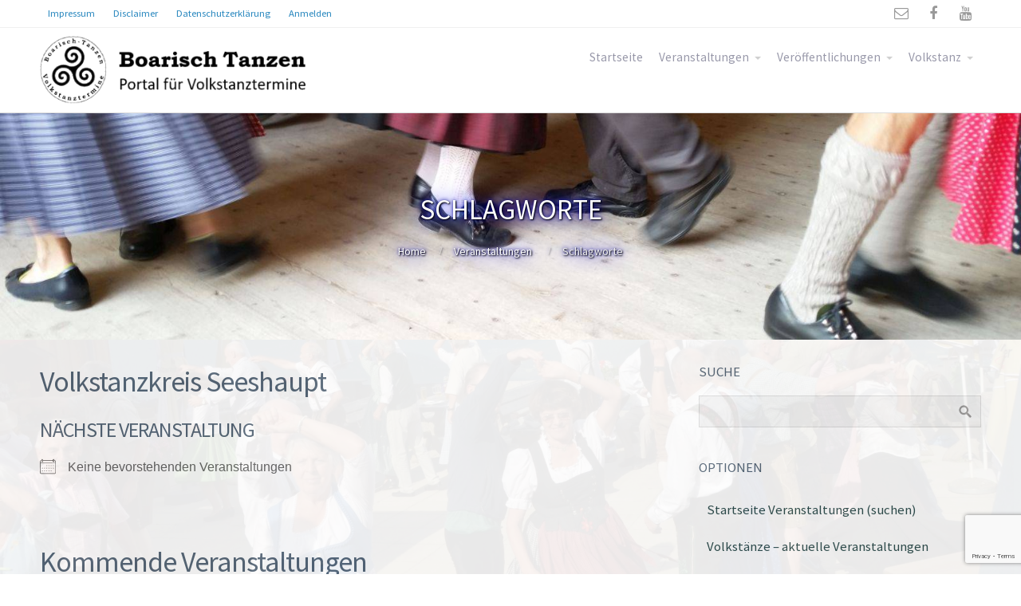

--- FILE ---
content_type: text/html; charset=UTF-8
request_url: https://www.boarisch-tanzen.de/Veranstaltungen/Schlagworte/volkstanzkreis-seeshaupt/
body_size: 13444
content:
<!DOCTYPE html>
<html lang="de">
<head>
    <title>Volkstanzkreis Seeshaupt &#8211; Boarisch Tanzen</title>
<meta name='robots' content='max-image-preview:large' />
<link rel='dns-prefetch' href='//static.addtoany.com' />
<link rel='dns-prefetch' href='//use.fontawesome.com' />
<link rel="alternate" type="application/rss+xml" title="Boarisch Tanzen &raquo; Feed" href="https://www.boarisch-tanzen.de/feed/" />
<link rel="alternate" type="application/rss+xml" title="Boarisch Tanzen &raquo; Kommentar-Feed" href="https://www.boarisch-tanzen.de/comments/feed/" />
<link rel="alternate" type="application/rss+xml" title="Boarisch Tanzen &raquo; Kommentar-Feed zu Volkstanzkreis Seeshaupt" href="https://www.boarisch-tanzen.de/veranstaltungen/schlagworte/feed/" />
<link rel="alternate" title="oEmbed (JSON)" type="application/json+oembed" href="https://www.boarisch-tanzen.de/wp-json/oembed/1.0/embed?url=https%3A%2F%2Fwww.boarisch-tanzen.de%2Fveranstaltungen%2Fschlagworte%2Fschlagworte%2F" />
<link rel="alternate" title="oEmbed (XML)" type="text/xml+oembed" href="https://www.boarisch-tanzen.de/wp-json/oembed/1.0/embed?url=https%3A%2F%2Fwww.boarisch-tanzen.de%2Fveranstaltungen%2Fschlagworte%2Fschlagworte%2F&#038;format=xml" />
<style id='wp-img-auto-sizes-contain-inline-css' type='text/css'>
img:is([sizes=auto i],[sizes^="auto," i]){contain-intrinsic-size:3000px 1500px}
/*# sourceURL=wp-img-auto-sizes-contain-inline-css */
</style>
<link rel='stylesheet' id='simple_tooltips_style-css' href='https://www.boarisch-tanzen.de/wp-content/plugins/simple-tooltips/zebra_tooltips.css?ver=6.9' type='text/css' media='all' />
<style id='wp-emoji-styles-inline-css' type='text/css'>

	img.wp-smiley, img.emoji {
		display: inline !important;
		border: none !important;
		box-shadow: none !important;
		height: 1em !important;
		width: 1em !important;
		margin: 0 0.07em !important;
		vertical-align: -0.1em !important;
		background: none !important;
		padding: 0 !important;
	}
/*# sourceURL=wp-emoji-styles-inline-css */
</style>
<style id='wp-block-library-inline-css' type='text/css'>
:root{--wp-block-synced-color:#7a00df;--wp-block-synced-color--rgb:122,0,223;--wp-bound-block-color:var(--wp-block-synced-color);--wp-editor-canvas-background:#ddd;--wp-admin-theme-color:#007cba;--wp-admin-theme-color--rgb:0,124,186;--wp-admin-theme-color-darker-10:#006ba1;--wp-admin-theme-color-darker-10--rgb:0,107,160.5;--wp-admin-theme-color-darker-20:#005a87;--wp-admin-theme-color-darker-20--rgb:0,90,135;--wp-admin-border-width-focus:2px}@media (min-resolution:192dpi){:root{--wp-admin-border-width-focus:1.5px}}.wp-element-button{cursor:pointer}:root .has-very-light-gray-background-color{background-color:#eee}:root .has-very-dark-gray-background-color{background-color:#313131}:root .has-very-light-gray-color{color:#eee}:root .has-very-dark-gray-color{color:#313131}:root .has-vivid-green-cyan-to-vivid-cyan-blue-gradient-background{background:linear-gradient(135deg,#00d084,#0693e3)}:root .has-purple-crush-gradient-background{background:linear-gradient(135deg,#34e2e4,#4721fb 50%,#ab1dfe)}:root .has-hazy-dawn-gradient-background{background:linear-gradient(135deg,#faaca8,#dad0ec)}:root .has-subdued-olive-gradient-background{background:linear-gradient(135deg,#fafae1,#67a671)}:root .has-atomic-cream-gradient-background{background:linear-gradient(135deg,#fdd79a,#004a59)}:root .has-nightshade-gradient-background{background:linear-gradient(135deg,#330968,#31cdcf)}:root .has-midnight-gradient-background{background:linear-gradient(135deg,#020381,#2874fc)}:root{--wp--preset--font-size--normal:16px;--wp--preset--font-size--huge:42px}.has-regular-font-size{font-size:1em}.has-larger-font-size{font-size:2.625em}.has-normal-font-size{font-size:var(--wp--preset--font-size--normal)}.has-huge-font-size{font-size:var(--wp--preset--font-size--huge)}.has-text-align-center{text-align:center}.has-text-align-left{text-align:left}.has-text-align-right{text-align:right}.has-fit-text{white-space:nowrap!important}#end-resizable-editor-section{display:none}.aligncenter{clear:both}.items-justified-left{justify-content:flex-start}.items-justified-center{justify-content:center}.items-justified-right{justify-content:flex-end}.items-justified-space-between{justify-content:space-between}.screen-reader-text{border:0;clip-path:inset(50%);height:1px;margin:-1px;overflow:hidden;padding:0;position:absolute;width:1px;word-wrap:normal!important}.screen-reader-text:focus{background-color:#ddd;clip-path:none;color:#444;display:block;font-size:1em;height:auto;left:5px;line-height:normal;padding:15px 23px 14px;text-decoration:none;top:5px;width:auto;z-index:100000}html :where(.has-border-color){border-style:solid}html :where([style*=border-top-color]){border-top-style:solid}html :where([style*=border-right-color]){border-right-style:solid}html :where([style*=border-bottom-color]){border-bottom-style:solid}html :where([style*=border-left-color]){border-left-style:solid}html :where([style*=border-width]){border-style:solid}html :where([style*=border-top-width]){border-top-style:solid}html :where([style*=border-right-width]){border-right-style:solid}html :where([style*=border-bottom-width]){border-bottom-style:solid}html :where([style*=border-left-width]){border-left-style:solid}html :where(img[class*=wp-image-]){height:auto;max-width:100%}:where(figure){margin:0 0 1em}html :where(.is-position-sticky){--wp-admin--admin-bar--position-offset:var(--wp-admin--admin-bar--height,0px)}@media screen and (max-width:600px){html :where(.is-position-sticky){--wp-admin--admin-bar--position-offset:0px}}

/*# sourceURL=wp-block-library-inline-css */
</style><style id='global-styles-inline-css' type='text/css'>
:root{--wp--preset--aspect-ratio--square: 1;--wp--preset--aspect-ratio--4-3: 4/3;--wp--preset--aspect-ratio--3-4: 3/4;--wp--preset--aspect-ratio--3-2: 3/2;--wp--preset--aspect-ratio--2-3: 2/3;--wp--preset--aspect-ratio--16-9: 16/9;--wp--preset--aspect-ratio--9-16: 9/16;--wp--preset--color--black: #000000;--wp--preset--color--cyan-bluish-gray: #abb8c3;--wp--preset--color--white: #ffffff;--wp--preset--color--pale-pink: #f78da7;--wp--preset--color--vivid-red: #cf2e2e;--wp--preset--color--luminous-vivid-orange: #ff6900;--wp--preset--color--luminous-vivid-amber: #fcb900;--wp--preset--color--light-green-cyan: #7bdcb5;--wp--preset--color--vivid-green-cyan: #00d084;--wp--preset--color--pale-cyan-blue: #8ed1fc;--wp--preset--color--vivid-cyan-blue: #0693e3;--wp--preset--color--vivid-purple: #9b51e0;--wp--preset--gradient--vivid-cyan-blue-to-vivid-purple: linear-gradient(135deg,rgb(6,147,227) 0%,rgb(155,81,224) 100%);--wp--preset--gradient--light-green-cyan-to-vivid-green-cyan: linear-gradient(135deg,rgb(122,220,180) 0%,rgb(0,208,130) 100%);--wp--preset--gradient--luminous-vivid-amber-to-luminous-vivid-orange: linear-gradient(135deg,rgb(252,185,0) 0%,rgb(255,105,0) 100%);--wp--preset--gradient--luminous-vivid-orange-to-vivid-red: linear-gradient(135deg,rgb(255,105,0) 0%,rgb(207,46,46) 100%);--wp--preset--gradient--very-light-gray-to-cyan-bluish-gray: linear-gradient(135deg,rgb(238,238,238) 0%,rgb(169,184,195) 100%);--wp--preset--gradient--cool-to-warm-spectrum: linear-gradient(135deg,rgb(74,234,220) 0%,rgb(151,120,209) 20%,rgb(207,42,186) 40%,rgb(238,44,130) 60%,rgb(251,105,98) 80%,rgb(254,248,76) 100%);--wp--preset--gradient--blush-light-purple: linear-gradient(135deg,rgb(255,206,236) 0%,rgb(152,150,240) 100%);--wp--preset--gradient--blush-bordeaux: linear-gradient(135deg,rgb(254,205,165) 0%,rgb(254,45,45) 50%,rgb(107,0,62) 100%);--wp--preset--gradient--luminous-dusk: linear-gradient(135deg,rgb(255,203,112) 0%,rgb(199,81,192) 50%,rgb(65,88,208) 100%);--wp--preset--gradient--pale-ocean: linear-gradient(135deg,rgb(255,245,203) 0%,rgb(182,227,212) 50%,rgb(51,167,181) 100%);--wp--preset--gradient--electric-grass: linear-gradient(135deg,rgb(202,248,128) 0%,rgb(113,206,126) 100%);--wp--preset--gradient--midnight: linear-gradient(135deg,rgb(2,3,129) 0%,rgb(40,116,252) 100%);--wp--preset--font-size--small: 13px;--wp--preset--font-size--medium: 20px;--wp--preset--font-size--large: 36px;--wp--preset--font-size--x-large: 42px;--wp--preset--spacing--20: 0.44rem;--wp--preset--spacing--30: 0.67rem;--wp--preset--spacing--40: 1rem;--wp--preset--spacing--50: 1.5rem;--wp--preset--spacing--60: 2.25rem;--wp--preset--spacing--70: 3.38rem;--wp--preset--spacing--80: 5.06rem;--wp--preset--shadow--natural: 6px 6px 9px rgba(0, 0, 0, 0.2);--wp--preset--shadow--deep: 12px 12px 50px rgba(0, 0, 0, 0.4);--wp--preset--shadow--sharp: 6px 6px 0px rgba(0, 0, 0, 0.2);--wp--preset--shadow--outlined: 6px 6px 0px -3px rgb(255, 255, 255), 6px 6px rgb(0, 0, 0);--wp--preset--shadow--crisp: 6px 6px 0px rgb(0, 0, 0);}:where(.is-layout-flex){gap: 0.5em;}:where(.is-layout-grid){gap: 0.5em;}body .is-layout-flex{display: flex;}.is-layout-flex{flex-wrap: wrap;align-items: center;}.is-layout-flex > :is(*, div){margin: 0;}body .is-layout-grid{display: grid;}.is-layout-grid > :is(*, div){margin: 0;}:where(.wp-block-columns.is-layout-flex){gap: 2em;}:where(.wp-block-columns.is-layout-grid){gap: 2em;}:where(.wp-block-post-template.is-layout-flex){gap: 1.25em;}:where(.wp-block-post-template.is-layout-grid){gap: 1.25em;}.has-black-color{color: var(--wp--preset--color--black) !important;}.has-cyan-bluish-gray-color{color: var(--wp--preset--color--cyan-bluish-gray) !important;}.has-white-color{color: var(--wp--preset--color--white) !important;}.has-pale-pink-color{color: var(--wp--preset--color--pale-pink) !important;}.has-vivid-red-color{color: var(--wp--preset--color--vivid-red) !important;}.has-luminous-vivid-orange-color{color: var(--wp--preset--color--luminous-vivid-orange) !important;}.has-luminous-vivid-amber-color{color: var(--wp--preset--color--luminous-vivid-amber) !important;}.has-light-green-cyan-color{color: var(--wp--preset--color--light-green-cyan) !important;}.has-vivid-green-cyan-color{color: var(--wp--preset--color--vivid-green-cyan) !important;}.has-pale-cyan-blue-color{color: var(--wp--preset--color--pale-cyan-blue) !important;}.has-vivid-cyan-blue-color{color: var(--wp--preset--color--vivid-cyan-blue) !important;}.has-vivid-purple-color{color: var(--wp--preset--color--vivid-purple) !important;}.has-black-background-color{background-color: var(--wp--preset--color--black) !important;}.has-cyan-bluish-gray-background-color{background-color: var(--wp--preset--color--cyan-bluish-gray) !important;}.has-white-background-color{background-color: var(--wp--preset--color--white) !important;}.has-pale-pink-background-color{background-color: var(--wp--preset--color--pale-pink) !important;}.has-vivid-red-background-color{background-color: var(--wp--preset--color--vivid-red) !important;}.has-luminous-vivid-orange-background-color{background-color: var(--wp--preset--color--luminous-vivid-orange) !important;}.has-luminous-vivid-amber-background-color{background-color: var(--wp--preset--color--luminous-vivid-amber) !important;}.has-light-green-cyan-background-color{background-color: var(--wp--preset--color--light-green-cyan) !important;}.has-vivid-green-cyan-background-color{background-color: var(--wp--preset--color--vivid-green-cyan) !important;}.has-pale-cyan-blue-background-color{background-color: var(--wp--preset--color--pale-cyan-blue) !important;}.has-vivid-cyan-blue-background-color{background-color: var(--wp--preset--color--vivid-cyan-blue) !important;}.has-vivid-purple-background-color{background-color: var(--wp--preset--color--vivid-purple) !important;}.has-black-border-color{border-color: var(--wp--preset--color--black) !important;}.has-cyan-bluish-gray-border-color{border-color: var(--wp--preset--color--cyan-bluish-gray) !important;}.has-white-border-color{border-color: var(--wp--preset--color--white) !important;}.has-pale-pink-border-color{border-color: var(--wp--preset--color--pale-pink) !important;}.has-vivid-red-border-color{border-color: var(--wp--preset--color--vivid-red) !important;}.has-luminous-vivid-orange-border-color{border-color: var(--wp--preset--color--luminous-vivid-orange) !important;}.has-luminous-vivid-amber-border-color{border-color: var(--wp--preset--color--luminous-vivid-amber) !important;}.has-light-green-cyan-border-color{border-color: var(--wp--preset--color--light-green-cyan) !important;}.has-vivid-green-cyan-border-color{border-color: var(--wp--preset--color--vivid-green-cyan) !important;}.has-pale-cyan-blue-border-color{border-color: var(--wp--preset--color--pale-cyan-blue) !important;}.has-vivid-cyan-blue-border-color{border-color: var(--wp--preset--color--vivid-cyan-blue) !important;}.has-vivid-purple-border-color{border-color: var(--wp--preset--color--vivid-purple) !important;}.has-vivid-cyan-blue-to-vivid-purple-gradient-background{background: var(--wp--preset--gradient--vivid-cyan-blue-to-vivid-purple) !important;}.has-light-green-cyan-to-vivid-green-cyan-gradient-background{background: var(--wp--preset--gradient--light-green-cyan-to-vivid-green-cyan) !important;}.has-luminous-vivid-amber-to-luminous-vivid-orange-gradient-background{background: var(--wp--preset--gradient--luminous-vivid-amber-to-luminous-vivid-orange) !important;}.has-luminous-vivid-orange-to-vivid-red-gradient-background{background: var(--wp--preset--gradient--luminous-vivid-orange-to-vivid-red) !important;}.has-very-light-gray-to-cyan-bluish-gray-gradient-background{background: var(--wp--preset--gradient--very-light-gray-to-cyan-bluish-gray) !important;}.has-cool-to-warm-spectrum-gradient-background{background: var(--wp--preset--gradient--cool-to-warm-spectrum) !important;}.has-blush-light-purple-gradient-background{background: var(--wp--preset--gradient--blush-light-purple) !important;}.has-blush-bordeaux-gradient-background{background: var(--wp--preset--gradient--blush-bordeaux) !important;}.has-luminous-dusk-gradient-background{background: var(--wp--preset--gradient--luminous-dusk) !important;}.has-pale-ocean-gradient-background{background: var(--wp--preset--gradient--pale-ocean) !important;}.has-electric-grass-gradient-background{background: var(--wp--preset--gradient--electric-grass) !important;}.has-midnight-gradient-background{background: var(--wp--preset--gradient--midnight) !important;}.has-small-font-size{font-size: var(--wp--preset--font-size--small) !important;}.has-medium-font-size{font-size: var(--wp--preset--font-size--medium) !important;}.has-large-font-size{font-size: var(--wp--preset--font-size--large) !important;}.has-x-large-font-size{font-size: var(--wp--preset--font-size--x-large) !important;}
/*# sourceURL=global-styles-inline-css */
</style>

<style id='classic-theme-styles-inline-css' type='text/css'>
/*! This file is auto-generated */
.wp-block-button__link{color:#fff;background-color:#32373c;border-radius:9999px;box-shadow:none;text-decoration:none;padding:calc(.667em + 2px) calc(1.333em + 2px);font-size:1.125em}.wp-block-file__button{background:#32373c;color:#fff;text-decoration:none}
/*# sourceURL=/wp-includes/css/classic-themes.min.css */
</style>
<link rel='stylesheet' id='cf7-style-frontend-style-css' href='https://www.boarisch-tanzen.de/wp-content/plugins/contact-form-7-style/css/frontend.css?ver=3.1.8' type='text/css' media='all' />
<link rel='stylesheet' id='cf7-style-responsive-style-css' href='https://www.boarisch-tanzen.de/wp-content/plugins/contact-form-7-style/css/responsive.css?ver=3.1.8' type='text/css' media='all' />
<link rel='stylesheet' id='contact-form-7-css' href='https://www.boarisch-tanzen.de/wp-content/plugins/contact-form-7/includes/css/styles.css?ver=6.1.4' type='text/css' media='all' />
<link rel='stylesheet' id='ctwg-shortcodes-css' href='https://www.boarisch-tanzen.de/wp-content/plugins/cpo-widgets/css/style.css?ver=6.9' type='text/css' media='all' />
<link rel='stylesheet' id='events-manager-css' href='https://www.boarisch-tanzen.de/wp-content/plugins/events-manager/includes/css/events-manager.min.css?ver=7.2.3.1' type='text/css' media='all' />
<link rel='stylesheet' id='bwg_frontend-css' href='https://www.boarisch-tanzen.de/wp-content/plugins/photo-gallery/css/bwg_frontend.css?ver=2.3.67' type='text/css' media='all' />
<link rel='stylesheet' id='bwg_font-awesome-css' href='https://www.boarisch-tanzen.de/wp-content/plugins/photo-gallery/css/font-awesome/font-awesome.css?ver=4.6.3' type='text/css' media='all' />
<link rel='stylesheet' id='bwg_mCustomScrollbar-css' href='https://www.boarisch-tanzen.de/wp-content/plugins/photo-gallery/css/jquery.mCustomScrollbar.css?ver=2.3.67' type='text/css' media='all' />
<link rel='stylesheet' id='bwg_sumoselect-css' href='https://www.boarisch-tanzen.de/wp-content/plugins/photo-gallery/css/sumoselect.css?ver=3.0.2' type='text/css' media='all' />
<link rel='stylesheet' id='flxmap-css' href='https://www.boarisch-tanzen.de/wp-content/plugins/wp-flexible-map/static/css/styles.css?ver=1.19.0' type='text/css' media='all' />
<link rel='stylesheet' id='wpum-frontend-css' href='https://www.boarisch-tanzen.de/wp-content/plugins/wp-user-manager/assets/css/wpum.min.css?ver=2.9.13' type='text/css' media='all' />
<link rel='stylesheet' id='cpotheme-base-css' href='https://www.boarisch-tanzen.de/wp-content/themes/allegiant_pro/core/css/base.css?ver=1.3.6.1502260108' type='text/css' media='all' />
<link rel='stylesheet' id='chld_thm_cfg_parent-css' href='https://www.boarisch-tanzen.de/wp-content/themes/allegiant_pro/style.css?ver=6.9' type='text/css' media='all' />
<link rel='stylesheet' id='cpotheme-main-css' href='https://www.boarisch-tanzen.de/wp-content/themes/AKZV/style.css?ver=1.3.6.1502260108' type='text/css' media='all' />
<link rel='stylesheet' id='UserAccessManagerLoginForm-css' href='https://www.boarisch-tanzen.de/wp-content/plugins/user-access-manager/assets/css/uamLoginForm.css?ver=2.3.8' type='text/css' media='screen' />
<link rel='stylesheet' id='font-awesome-css' href='https://www.boarisch-tanzen.de/wp-content/plugins/codelights-shortcodes-and-widgets/vendor/font-awesome/font-awesome.min.css?ver=4.5.0' type='text/css' media='all' />
<link rel='stylesheet' id='dkpdf-frontend-css' href='https://www.boarisch-tanzen.de/wp-content/plugins/dk-pdf/build/frontend-style.css?ver=2.3.0' type='text/css' media='all' />
<link rel='stylesheet' id='bfa-font-awesome-css' href='https://use.fontawesome.com/releases/v5.15.4/css/all.css?ver=2.0.3' type='text/css' media='all' />
<link rel='stylesheet' id='bfa-font-awesome-v4-shim-css' href='https://use.fontawesome.com/releases/v5.15.4/css/v4-shims.css?ver=2.0.3' type='text/css' media='all' />
<style id='bfa-font-awesome-v4-shim-inline-css' type='text/css'>

			@font-face {
				font-family: 'FontAwesome';
				src: url('https://use.fontawesome.com/releases/v5.15.4/webfonts/fa-brands-400.eot'),
				url('https://use.fontawesome.com/releases/v5.15.4/webfonts/fa-brands-400.eot?#iefix') format('embedded-opentype'),
				url('https://use.fontawesome.com/releases/v5.15.4/webfonts/fa-brands-400.woff2') format('woff2'),
				url('https://use.fontawesome.com/releases/v5.15.4/webfonts/fa-brands-400.woff') format('woff'),
				url('https://use.fontawesome.com/releases/v5.15.4/webfonts/fa-brands-400.ttf') format('truetype'),
				url('https://use.fontawesome.com/releases/v5.15.4/webfonts/fa-brands-400.svg#fontawesome') format('svg');
			}

			@font-face {
				font-family: 'FontAwesome';
				src: url('https://use.fontawesome.com/releases/v5.15.4/webfonts/fa-solid-900.eot'),
				url('https://use.fontawesome.com/releases/v5.15.4/webfonts/fa-solid-900.eot?#iefix') format('embedded-opentype'),
				url('https://use.fontawesome.com/releases/v5.15.4/webfonts/fa-solid-900.woff2') format('woff2'),
				url('https://use.fontawesome.com/releases/v5.15.4/webfonts/fa-solid-900.woff') format('woff'),
				url('https://use.fontawesome.com/releases/v5.15.4/webfonts/fa-solid-900.ttf') format('truetype'),
				url('https://use.fontawesome.com/releases/v5.15.4/webfonts/fa-solid-900.svg#fontawesome') format('svg');
			}

			@font-face {
				font-family: 'FontAwesome';
				src: url('https://use.fontawesome.com/releases/v5.15.4/webfonts/fa-regular-400.eot'),
				url('https://use.fontawesome.com/releases/v5.15.4/webfonts/fa-regular-400.eot?#iefix') format('embedded-opentype'),
				url('https://use.fontawesome.com/releases/v5.15.4/webfonts/fa-regular-400.woff2') format('woff2'),
				url('https://use.fontawesome.com/releases/v5.15.4/webfonts/fa-regular-400.woff') format('woff'),
				url('https://use.fontawesome.com/releases/v5.15.4/webfonts/fa-regular-400.ttf') format('truetype'),
				url('https://use.fontawesome.com/releases/v5.15.4/webfonts/fa-regular-400.svg#fontawesome') format('svg');
				unicode-range: U+F004-F005,U+F007,U+F017,U+F022,U+F024,U+F02E,U+F03E,U+F044,U+F057-F059,U+F06E,U+F070,U+F075,U+F07B-F07C,U+F080,U+F086,U+F089,U+F094,U+F09D,U+F0A0,U+F0A4-F0A7,U+F0C5,U+F0C7-F0C8,U+F0E0,U+F0EB,U+F0F3,U+F0F8,U+F0FE,U+F111,U+F118-F11A,U+F11C,U+F133,U+F144,U+F146,U+F14A,U+F14D-F14E,U+F150-F152,U+F15B-F15C,U+F164-F165,U+F185-F186,U+F191-F192,U+F1AD,U+F1C1-F1C9,U+F1CD,U+F1D8,U+F1E3,U+F1EA,U+F1F6,U+F1F9,U+F20A,U+F247-F249,U+F24D,U+F254-F25B,U+F25D,U+F267,U+F271-F274,U+F279,U+F28B,U+F28D,U+F2B5-F2B6,U+F2B9,U+F2BB,U+F2BD,U+F2C1-F2C2,U+F2D0,U+F2D2,U+F2DC,U+F2ED,U+F328,U+F358-F35B,U+F3A5,U+F3D1,U+F410,U+F4AD;
			}
		
/*# sourceURL=bfa-font-awesome-v4-shim-inline-css */
</style>
<link rel='stylesheet' id='addtoany-css' href='https://www.boarisch-tanzen.de/wp-content/plugins/add-to-any/addtoany.min.css?ver=1.16' type='text/css' media='all' />
<script type="text/javascript" src="https://www.boarisch-tanzen.de/wp-includes/js/jquery/jquery.min.js?ver=3.7.1" id="jquery-core-js"></script>
<script type="text/javascript" src="https://www.boarisch-tanzen.de/wp-includes/js/jquery/jquery-migrate.min.js?ver=3.4.1" id="jquery-migrate-js"></script>
<script type="text/javascript" id="addtoany-core-js-before">
/* <![CDATA[ */
window.a2a_config=window.a2a_config||{};a2a_config.callbacks=[];a2a_config.overlays=[];a2a_config.templates={};a2a_localize = {
	Share: "Teilen",
	Save: "Speichern",
	Subscribe: "Abonnieren",
	Email: "E-Mail",
	Bookmark: "Lesezeichen",
	ShowAll: "Alle anzeigen",
	ShowLess: "Weniger anzeigen",
	FindServices: "Dienst(e) suchen",
	FindAnyServiceToAddTo: "Um weitere Dienste ergänzen",
	PoweredBy: "Präsentiert von",
	ShareViaEmail: "Teilen via E-Mail",
	SubscribeViaEmail: "Via E-Mail abonnieren",
	BookmarkInYourBrowser: "Lesezeichen in deinem Browser",
	BookmarkInstructions: "Drücke Ctrl+D oder \u2318+D um diese Seite bei den Lesenzeichen zu speichern.",
	AddToYourFavorites: "Zu deinen Favoriten hinzufügen",
	SendFromWebOrProgram: "Senden von jeder E-Mail Adresse oder E-Mail-Programm",
	EmailProgram: "E-Mail-Programm",
	More: "Mehr&#8230;",
	ThanksForSharing: "Thanks for sharing!",
	ThanksForFollowing: "Thanks for following!"
};


//# sourceURL=addtoany-core-js-before
/* ]]> */
</script>
<script type="text/javascript" defer src="https://static.addtoany.com/menu/page.js" id="addtoany-core-js"></script>
<script type="text/javascript" defer src="https://www.boarisch-tanzen.de/wp-content/plugins/add-to-any/addtoany.min.js?ver=1.1" id="addtoany-jquery-js"></script>
<script type="text/javascript" src="https://www.boarisch-tanzen.de/wp-includes/js/jquery/ui/core.min.js?ver=1.13.3" id="jquery-ui-core-js"></script>
<script type="text/javascript" src="https://www.boarisch-tanzen.de/wp-includes/js/jquery/ui/mouse.min.js?ver=1.13.3" id="jquery-ui-mouse-js"></script>
<script type="text/javascript" src="https://www.boarisch-tanzen.de/wp-includes/js/jquery/ui/sortable.min.js?ver=1.13.3" id="jquery-ui-sortable-js"></script>
<script type="text/javascript" src="https://www.boarisch-tanzen.de/wp-includes/js/jquery/ui/datepicker.min.js?ver=1.13.3" id="jquery-ui-datepicker-js"></script>
<script type="text/javascript" id="jquery-ui-datepicker-js-after">
/* <![CDATA[ */
jQuery(function(jQuery){jQuery.datepicker.setDefaults({"closeText":"Schlie\u00dfen","currentText":"Heute","monthNames":["Januar","Februar","M\u00e4rz","April","Mai","Juni","Juli","August","September","Oktober","November","Dezember"],"monthNamesShort":["Jan.","Feb.","M\u00e4rz","Apr.","Mai","Juni","Juli","Aug.","Sep.","Okt.","Nov.","Dez."],"nextText":"Weiter","prevText":"Zur\u00fcck","dayNames":["Sonntag","Montag","Dienstag","Mittwoch","Donnerstag","Freitag","Samstag"],"dayNamesShort":["So.","Mo.","Di.","Mi.","Do.","Fr.","Sa."],"dayNamesMin":["S","M","D","M","D","F","S"],"dateFormat":"d. MM yy","firstDay":1,"isRTL":false});});
//# sourceURL=jquery-ui-datepicker-js-after
/* ]]> */
</script>
<script type="text/javascript" src="https://www.boarisch-tanzen.de/wp-includes/js/jquery/ui/resizable.min.js?ver=1.13.3" id="jquery-ui-resizable-js"></script>
<script type="text/javascript" src="https://www.boarisch-tanzen.de/wp-includes/js/jquery/ui/draggable.min.js?ver=1.13.3" id="jquery-ui-draggable-js"></script>
<script type="text/javascript" src="https://www.boarisch-tanzen.de/wp-includes/js/jquery/ui/controlgroup.min.js?ver=1.13.3" id="jquery-ui-controlgroup-js"></script>
<script type="text/javascript" src="https://www.boarisch-tanzen.de/wp-includes/js/jquery/ui/checkboxradio.min.js?ver=1.13.3" id="jquery-ui-checkboxradio-js"></script>
<script type="text/javascript" src="https://www.boarisch-tanzen.de/wp-includes/js/jquery/ui/button.min.js?ver=1.13.3" id="jquery-ui-button-js"></script>
<script type="text/javascript" src="https://www.boarisch-tanzen.de/wp-includes/js/jquery/ui/dialog.min.js?ver=1.13.3" id="jquery-ui-dialog-js"></script>
<script type="text/javascript" id="events-manager-js-extra">
/* <![CDATA[ */
var EM = {"ajaxurl":"https://www.boarisch-tanzen.de/wp-admin/admin-ajax.php","locationajaxurl":"https://www.boarisch-tanzen.de/wp-admin/admin-ajax.php?action=locations_search","firstDay":"1","locale":"de","dateFormat":"yy-mm-dd","ui_css":"https://www.boarisch-tanzen.de/wp-content/plugins/events-manager/includes/css/jquery-ui/build.min.css","show24hours":"1","is_ssl":"1","autocomplete_limit":"10","calendar":{"breakpoints":{"small":560,"medium":908,"large":false},"month_format":"M Y"},"phone":"","datepicker":{"format":"j.n.y","locale":"de"},"search":{"breakpoints":{"small":650,"medium":850,"full":false}},"url":"https://www.boarisch-tanzen.de/wp-content/plugins/events-manager","assets":{"input.em-uploader":{"js":{"em-uploader":{"url":"https://www.boarisch-tanzen.de/wp-content/plugins/events-manager/includes/js/em-uploader.js?v=7.2.3.1","event":"em_uploader_ready","requires":"filepond"},"filepond-validate-size":"filepond/plugins/filepond-plugin-file-validate-size.js?v=7.2.3.1","filepond-validate-type":"filepond/plugins/filepond-plugin-file-validate-type.js?v=7.2.3.1","filepond-image-validate-size":"filepond/plugins/filepond-plugin-image-validate-size.js?v=7.2.3.1","filepond-exif-orientation":"filepond/plugins/filepond-plugin-image-exif-orientation.js?v=7.2.3.1","filepond-get-file":"filepond/plugins/filepond-plugin-get-file.js?v=7.2.3.1","filepond-plugin-image-overlay":"filepond/plugins/filepond-plugin-image-overlay.js?v=7.2.3.1","filepond-plugin-image-thumbnail":"filepond/plugins/filepond-plugin-image-thumbnail.js?v=7.2.3.1","filepond-plugin-pdf-preview-overlay":"filepond/plugins/filepond-plugin-pdf-preview-overlay.js?v=7.2.3.1","filepond-plugin-file-icon":"filepond/plugins/filepond-plugin-file-icon.js?v=7.2.3.1","filepond":{"url":"filepond/filepond.js?v=7.2.3.1","locale":"de-de"}},"css":{"em-filepond":"filepond/em-filepond.min.css?v=7.2.3.1","filepond-preview":"filepond/plugins/filepond-plugin-image-preview.min.css?v=7.2.3.1","filepond-plugin-image-overlay":"filepond/plugins/filepond-plugin-image-overlay.min.css?v=7.2.3.1","filepond-get-file":"filepond/plugins/filepond-plugin-get-file.min.css?v=7.2.3.1"}},".em-event-editor":{"js":{"event-editor":{"url":"https://www.boarisch-tanzen.de/wp-content/plugins/events-manager/includes/js/events-manager-event-editor.js?v=7.2.3.1","event":"em_event_editor_ready"}},"css":{"event-editor":"https://www.boarisch-tanzen.de/wp-content/plugins/events-manager/includes/css/events-manager-event-editor.min.css?v=7.2.3.1"}},".em-recurrence-sets, .em-timezone":{"js":{"luxon":{"url":"luxon/luxon.js?v=7.2.3.1","event":"em_luxon_ready"}}},".em-booking-form, #em-booking-form, .em-booking-recurring, .em-event-booking-form":{"js":{"em-bookings":{"url":"https://www.boarisch-tanzen.de/wp-content/plugins/events-manager/includes/js/bookingsform.js?v=7.2.3.1","event":"em_booking_form_js_loaded"}}},"#em-opt-archetypes":{"js":{"archetypes":"https://www.boarisch-tanzen.de/wp-content/plugins/events-manager/includes/js/admin-archetype-editor.js?v=7.2.3.1","archetypes_ms":"https://www.boarisch-tanzen.de/wp-content/plugins/events-manager/includes/js/admin-archetypes.js?v=7.2.3.1","qs":"qs/qs.js?v=7.2.3.1"}}},"cached":"","uploads":{"endpoint":"https://www.boarisch-tanzen.de/wp-json/events-manager/v1/uploads","nonce":"b62ceef4d5","delete_confirm":"Bist du sicher, dass du diese Datei l\u00f6schen m\u00f6chtest? Sie wird beim Absenden gel\u00f6scht.","images":{"max_file_size":"","image_max_width":"700","image_max_height":"700","image_min_width":"50","image_min_height":"50"},"files":{"max_file_size":"","types":{"0":"image/gif","1":"image/jpeg","3":"image/png","4":"image/heic","5":"application/pdf","6":"application/msword","7":"application/x-msword","8":"application/vnd.openxmlformats-officedocument.wordprocessingml.document","9":"text/rtf","10":"application/rtf","11":"application/x-rtf","12":"application/vnd.oasis.opendocument.text","13":"text/plain","14":"application/vnd.ms-excel","15":"application/xls","16":"application/vnd.openxmlformats-officedocument.spreadsheetml.sheet","17":"text/csv","18":"application/csv","20":"application/vnd.oasis.opendocument.spreadsheet","21":"application/vnd.ms-powerpoint","22":"application/mspowerpoint","23":"application/vnd.openxmlformats-officedocument.presentationml.presentation","24":"application/vnd.oasis.opendocument.presentation"}}},"api_nonce":"18e5aa62e4","txt_search":"Suche","txt_searching":"Suche...","txt_loading":"Wird geladen\u00a0\u2026"};
//# sourceURL=events-manager-js-extra
/* ]]> */
</script>
<script type="text/javascript" src="https://www.boarisch-tanzen.de/wp-content/plugins/events-manager/includes/js/events-manager.js?ver=7.2.3.1" id="events-manager-js"></script>
<script type="text/javascript" src="https://www.boarisch-tanzen.de/wp-content/plugins/events-manager/includes/external/flatpickr/l10n/de.js?ver=7.2.3.1" id="em-flatpickr-localization-js"></script>
<script type="text/javascript" src="https://www.boarisch-tanzen.de/wp-content/plugins/photo-gallery/js/bwg_frontend.js?ver=2.3.67" id="bwg_frontend-js"></script>
<script type="text/javascript" id="bwg_sumoselect-js-extra">
/* <![CDATA[ */
var bwg_objectsL10n = {"bwg_select_tag":"Select Tag","bwg_search":"Suchen"};
//# sourceURL=bwg_sumoselect-js-extra
/* ]]> */
</script>
<script type="text/javascript" src="https://www.boarisch-tanzen.de/wp-content/plugins/photo-gallery/js/jquery.sumoselect.min.js?ver=3.0.2" id="bwg_sumoselect-js"></script>
<script type="text/javascript" src="https://www.boarisch-tanzen.de/wp-content/plugins/photo-gallery/js/jquery.mobile.js?ver=2.3.67" id="bwg_jquery_mobile-js"></script>
<script type="text/javascript" src="https://www.boarisch-tanzen.de/wp-content/plugins/photo-gallery/js/jquery.mCustomScrollbar.concat.min.js?ver=2.3.67" id="bwg_mCustomScrollbar-js"></script>
<script type="text/javascript" src="https://www.boarisch-tanzen.de/wp-content/plugins/photo-gallery/js/jquery.fullscreen-0.4.1.js?ver=0.4.1" id="jquery-fullscreen-js"></script>
<script type="text/javascript" id="bwg_gallery_box-js-extra">
/* <![CDATA[ */
var bwg_objectL10n = {"bwg_field_required":"field is required.","bwg_mail_validation":"Dies ist keine g\u00fcltige E-Mail-Adresse.","bwg_search_result":"Es gibt keine Bilder, die ihrer Suche entsprechen."};
//# sourceURL=bwg_gallery_box-js-extra
/* ]]> */
</script>
<script type="text/javascript" src="https://www.boarisch-tanzen.de/wp-content/plugins/photo-gallery/js/bwg_gallery_box.js?ver=2.3.67" id="bwg_gallery_box-js"></script>
<script type="text/javascript" src="https://www.boarisch-tanzen.de/wp-content/plugins/photo-gallery/js/jquery.raty.js?ver=2.5.2" id="bwg_raty-js"></script>
<script type="text/javascript" src="https://www.boarisch-tanzen.de/wp-content/plugins/photo-gallery/js/jquery.featureCarousel.js?ver=2.3.67" id="bwg_featureCarousel-js"></script>
<script type="text/javascript" src="https://www.boarisch-tanzen.de/wp-content/plugins/photo-gallery/js/3DEngine/3DEngine.js?ver=1.0.0" id="bwg_3DEngine-js"></script>
<script type="text/javascript" src="https://www.boarisch-tanzen.de/wp-content/plugins/photo-gallery/js/3DEngine/Sphere.js?ver=1.0.0" id="bwg_Sphere-js"></script>
<script type="text/javascript" src="https://www.boarisch-tanzen.de/wp-content/themes/allegiant_pro/core/scripts/html5-min.js?ver=6.9" id="cpotheme_html5-js"></script>
<link rel="https://api.w.org/" href="https://www.boarisch-tanzen.de/wp-json/" /><link rel="alternate" title="JSON" type="application/json" href="https://www.boarisch-tanzen.de/wp-json/wp/v2/pages/13" /><link rel="EditURI" type="application/rsd+xml" title="RSD" href="https://www.boarisch-tanzen.de/xmlrpc.php?rsd" />
<link rel="canonical" href="https://www.boarisch-tanzen.de/veranstaltungen/schlagworte/" />
<link rel='shortlink' href='https://www.boarisch-tanzen.de/?p=13' />
<link type="image/x-icon" href="https://www.boarisch-tanzen.de/wp-content/uploads/favicon.ico" rel="icon" /><meta name="viewport" content="width=device-width, initial-scale=1.0, maximum-scale=1.0, user-scalable=0"/>
<meta charset="UTF-8"/>

<style class='cf7-style' media='screen' type='text/css'>
body .cf7-style.cf7-style-5239 {background-color: #afb3ce;border-bottom-left-radius: 20px;border-bottom-right-radius: 20px;border-bottom-width: 2px;border-left-width: 2px;border-right-width: 2px;border-top-left-radius: 20px;border-top-right-radius: 20px;border-top-width: 2px;box-sizing: content-box;margin-bottom: 5px;margin-left: 5px;margin-right: 5px;margin-top: 5px;padding-bottom: 20px;padding-left: 20px;padding-right: 20px;padding-top: 20px;}body .cf7-style.cf7-style-5239 select {width: 150px;}body .cf7-style.cf7-style-5239 input[type='submit'] {background-color: #f9f8a2;border-bottom-left-radius: 10px;border-bottom-right-radius: 10px;border-bottom-width: 3px;border-color: #000000;border-left-width: 3px;border-right-width: 3px;border-style: solid;border-top-left-radius: 10px;border-top-right-radius: 10px;border-top-width: 3px;color: #156fbf;font-size: 3em;font-weight: bold;height: 75px;margin-bottom: 10px;margin-left: 10px;margin-right: 10px;margin-top: 10px;width: 500px;}body .cf7-style.cf7-style-5239 input[type='submit']:hover {background-color: #156fbf;color: #f9f8a2;}
</style>

<!-- Dynamic Widgets by QURL loaded - http://www.dynamic-widgets.com //-->
<style type="text/css" id="custom-background-css">
body.custom-background { background-image: url("https://www.boarisch-tanzen.de/wp-content/uploads/AKZV-021.jpg"); background-position: left top; background-size: cover; background-repeat: no-repeat; background-attachment: fixed; }
</style>
		<style type="text/css">
		body {
						font-size:0.875em; 
						
						font-family:'Source Sans Pro'; 
			font-weight:400; 
						
						color:#9999aa; 
					}
		
		
				.button, .button:link, .button:visited, 
		input[type=submit],
		.tp-caption { 		
			font-family:'Source Sans Pro';
			font-weight:400; 
		}
				
		
		h1, h2, h3, h4, h5, h6, .heading, .header .title { 		
						font-family:'Source Sans Pro'; 
			font-weight:400; 
						color:#556677;		}
		
		
		.widget-title { 		
			color:#556677;		}
		
		
		.menu-main li a { 		
						font-family:'Source Sans Pro'; 
			font-weight:400; 
						color:#9999aa;		}
		
		.menu-mobile li a { 		
						font-family:'Source Sans Pro'; 
			font-weight:400; 
									color:#9999aa; 
					}
		
		
				a:link, a:visited { color:#2a88bf; }
		a:hover { color:#2a88bf; }
		
		
				.primary-color { color:#0a2784; }
		.primary-color-bg { background-color:#0a2784; }
		.primary-color-border { border-color:#0a2784; }
		.menu-item.menu-highlight > a { background-color:#0a2784; }
		.tp-caption.primary_color_background { background:#0a2784; }
		.tp-caption.primary_color_text{ color:#0a2784; }
		.widget_nav_menu a .menu-icon { color:#0a2784; }
		
		.button, .button:link, .button:visited, input[type=submit] { background-color:#0a2784; }
		.button:hover, input[type=submit]:hover { background-color:#0a2784; }
		::selection  { color:#fff; background-color:#0a2784; }
		::-moz-selection { color:#fff; background-color:#0a2784; }
		
				
				.secondary-color { color:#444449; }
		.secondary-color-bg { background-color:#444449; }
		.secondary-color-border { border-color:#444449; }
		.tp-caption.secondary_color_background { background:#444449; }
		.tp-caption.secondary_color_text{ color:#444449; }		
			


				.slider-slides { height:300px; }
			</style>
	<style type="text/css">
				html body .button, 
		html body .button:link, 
		html body .button:visited, 
		html body input[type=submit] { background:none; border-color:#0a2784; color:#0a2784; }
		html body .button:hover, 
		html body input[type=submit]:hover { color:#fff; background:#0a2784; }
		.menu-main .current_page_ancestor > a,
		.menu-main .current-menu-item > a { color:#0a2784; }
		.menu-portfolio .current-cat a,
		.pagination .current { background-color:#0a2784; }
		.features a.feature-image { color:#0a2784; }
		    </style>
	<link rel="icon" href="https://www.boarisch-tanzen.de/wp-content/uploads/2024/05/Logo-neu.png" sizes="32x32" />
<link rel="icon" href="https://www.boarisch-tanzen.de/wp-content/uploads/2024/05/Logo-neu.png" sizes="192x192" />
<link rel="apple-touch-icon" href="https://www.boarisch-tanzen.de/wp-content/uploads/2024/05/Logo-neu.png" />
<meta name="msapplication-TileImage" content="https://www.boarisch-tanzen.de/wp-content/uploads/2024/05/Logo-neu.png" />
<link rel='stylesheet' id='so-css-allegiant_pro-css' href='https://www.boarisch-tanzen.de/wp-content/uploads/so-css/so-css-allegiant_pro.css?ver=1734939086' type='text/css' media='all' />
<link rel='stylesheet' id='cpotheme-font-source-sans-pro-css' href='//www.boarisch-tanzen.de/wp-content/uploads/omgf/cpotheme-font-source-sans-pro/cpotheme-font-source-sans-pro.css?ver=1670499830' type='text/css' media='all' />
<link rel='stylesheet' id='cpotheme-fontawesome-css' href='https://www.boarisch-tanzen.de/wp-content/themes/allegiant_pro/core/css/icon-fontawesome.css?ver=1.3.6.1502260108' type='text/css' media='all' />
</head>

<body class="wp-singular page-template-default page page-id-13 page-child parent-pageid-13 custom-background wp-theme-allegiant_pro wp-child-theme-AKZV  sidebar-right header-normal title-normal footer-normal">
	<div class="outer" id="top">
				<div class="wrapper">
			<div id="topbar" class="topbar">
				<div class="container">
					<div id="topmenu" class="topmenu"><div class="menu-social-container"><ul id="menu-social" class="menu-top"><li id="menu-item-27" class="menu-item menu-item-type-post_type menu-item-object-page menu-normal"><a href="https://www.boarisch-tanzen.de/impressum/"><span class="menu-link"><span class="menu-title">Impressum</span></span></a></li>
<li id="menu-item-7192" class="menu-item menu-item-type-post_type menu-item-object-page"><a href="https://www.boarisch-tanzen.de/disclaimer/"><span class="menu-link"><span class="menu-title">Disclaimer</span></span></a></li>
<li id="menu-item-28" class="menu-item menu-item-type-post_type menu-item-object-page menu-normal"><a href="https://www.boarisch-tanzen.de/datenschutzerklaerung/"><span class="menu-link"><span class="menu-title">Datenschutzerklärung</span></span></a></li>
<li id="menu-item-556" class="menu-item menu-item-type-post_type menu-item-object-page menu-normal"><a href="https://www.boarisch-tanzen.de/login/"><span class="menu-link"><span class="menu-title">Anmelden</span></span></a></li>
</ul></div></div><div id="social" class="social"><a class="social-profile social-profile-email" href="mailto:info@boarisch-tanzen.de" title="Email" target="_blank"><span style="font-family:'fontawesome'">&#xf003</span><span class="social-icon"></span><span class="social-title">Email</span></a><a class="social-profile social-profile-facebook" href="https://www.facebook.com/VolkstanzTermine" title="Facebook" target="_blank"><span style="font-family:'fontawesome'">&#xf09a</span><span class="social-icon"></span><span class="social-title">Facebook</span></a><a class="social-profile social-profile-youtube" href="https://www.youtube.com/channel/UCOMUdW1nWQf0BwWsQjXvv7A" title="YouTube" target="_blank"><span style="font-family:'fontawesome'">&#xf167</span><span class="social-icon"></span><span class="social-title">YouTube</span></a></div>					<div class="clear"></div>
				</div>
			</div>
			<header id="header" class="header">
				<div class="container">
					<div id="logo" class="logo"><a class="site-logo" href="https://www.boarisch-tanzen.de"><img src="https://www.boarisch-tanzen.de/wp-content/uploads/2022/04/BTLogo-lang.png" alt="Boarisch Tanzen" style="width:350px;"/></a><span class="title site-title hidden"><a href="https://www.boarisch-tanzen.de">Boarisch Tanzen</a></span></div><div id="menu-mobile-open" class=" menu-mobile-open menu-mobile-toggle"></div><ul id="menu-main" class="menu-main"><li id="menu-item-314" class="menu-item menu-item-type-post_type menu-item-object-page menu-item-home menu-item-314"><a href="https://www.boarisch-tanzen.de/">Startseite</a></li>
<li id="menu-item-10408" class="menu-item menu-item-type-post_type menu-item-object-page current-page-ancestor menu-item-has-children menu-item-10408"><a href="https://www.boarisch-tanzen.de/veranstaltungen/">Veranstaltungen</a>
<ul class="sub-menu">
	<li id="menu-item-6514" class="menu-item menu-item-type-post_type menu-item-object-page current-page-ancestor menu-item-6514"><a href="https://www.boarisch-tanzen.de/veranstaltungen/" title="Suchformular (individuelle Kriterien)">Startseite Veranstaltungen (suchen)</a></li>
	<li id="menu-item-526" class="menu-item menu-item-type-post_type menu-item-object-page menu-item-526"><a href="https://www.boarisch-tanzen.de/veranstaltungen/volkstaenze-aktuell/" title="Volkstänze die demnächst stattfinden (im aktuellen und im kommenden Monat) ">aktuelle Volkstanzveranstaltungen</a></li>
	<li id="menu-item-6731" class="menu-item menu-item-type-post_type menu-item-object-page menu-item-6731"><a href="https://www.boarisch-tanzen.de/veranstaltungen/volkstaenze-zukuenftige/" title="Alle gelisteten Volkstänze (in der Zukunft) (längere Ladedauer)">alle Volkstanzveranstaltungen</a></li>
	<li id="menu-item-525" class="menu-item menu-item-type-post_type menu-item-object-page menu-item-525"><a href="https://www.boarisch-tanzen.de/veranstaltungen/volkstaenze-kartenansicht/" title="Volkstänze die in den nächsten Monaten stattfinden werden auf einer Karte angezeigt">Volkstänze – Kartenansicht</a></li>
	<li id="menu-item-522" class="menu-item menu-item-type-post_type menu-item-object-page menu-item-522"><a href="https://www.boarisch-tanzen.de/veranstaltungen/kurse-schulungen/" title="Volkstanzseminare und -kurse die in den nächsten Wochen und Monaten stattfinden">Seminare / Kurse / Schulungen</a></li>
	<li id="menu-item-6615" class="menu-item menu-item-type-post_type menu-item-object-page menu-item-6615"><a href="https://www.boarisch-tanzen.de/veranstaltungen/uebungsabende-demnaechst/">Übungsabende</a></li>
	<li id="menu-item-10319" class="menu-item menu-item-type-post_type menu-item-object-page menu-item-10319"><a href="https://www.boarisch-tanzen.de/veranstaltungen/meldeformular/" title="Formular zur Meldung von Veranstaltungen (keine Anmeldung notwendig)">Veranstaltung melden</a></li>
</ul>
</li>
<li id="menu-item-3213" class="menu-item menu-item-type-post_type menu-item-object-page menu-item-has-children menu-item-3213"><a href="https://www.boarisch-tanzen.de/redaktion/" title="Archiv für unsere Beiträge (Blog), Newsletter und Presseclips">Veröffentlichungen</a>
<ul class="sub-menu">
	<li id="menu-item-6544" class="menu-item menu-item-type-post_type menu-item-object-page menu-item-6544"><a href="https://www.boarisch-tanzen.de/redaktion/" title="Archiv für unsere Beiträge (Blog), Newsletter und Presseclips">Startseite Veröffentlichung</a></li>
	<li id="menu-item-1867" class="menu-item menu-item-type-post_type menu-item-object-page menu-item-1867"><a href="https://www.boarisch-tanzen.de/redaktion/beitragsarchiv/" title="Blog &#8211; Archiv">frühere Beiträge</a></li>
	<li id="menu-item-1868" class="menu-item menu-item-type-post_type menu-item-object-page menu-item-1868"><a href="https://www.boarisch-tanzen.de/redaktion/unsere-newsletter/" title="Newsletterarchiv">herausgegebene Newsletter</a></li>
	<li id="menu-item-6546" class="menu-item menu-item-type-custom menu-item-object-custom menu-item-6546"><a target="_blank" href="https://www.youtube.com/channel/UCOMUdW1nWQf0BwWsQjXvv7A" title="Hier geht&#8217;s zu unserem Youtubekanal">Volkstanzvideos</a></li>
	<li id="menu-item-6549" class="menu-item menu-item-type-post_type menu-item-object-page menu-item-6549"><a href="https://www.boarisch-tanzen.de/redaktion/fotoarchiv/" title="Fotos aus dem Volkstanzumfeld">Volkstanzfotos</a></li>
</ul>
</li>
<li id="menu-item-191" class="menu-item menu-item-type-post_type menu-item-object-page menu-item-has-children menu-item-191"><a href="https://www.boarisch-tanzen.de/volkstanz/" title="Hintergrundinformation zum Thema Volkstanz in Bayern">Volkstanz</a>
<ul class="sub-menu">
	<li id="menu-item-6516" class="menu-item menu-item-type-post_type menu-item-object-page menu-item-6516"><a href="https://www.boarisch-tanzen.de/volkstanz/" title="Hintergrundinformation zum Thema Volkstanz in Bayern">Startseite Volkstanz</a></li>
	<li id="menu-item-400" class="menu-item menu-item-type-post_type menu-item-object-page menu-item-400"><a href="https://www.boarisch-tanzen.de/volkstanz/volkstanzkreise/" title="eine eher unvollständige Liste von Volkstanzkreisen in Bayern">Volkstanzkreise</a></li>
	<li id="menu-item-7709" class="menu-item menu-item-type-post_type menu-item-object-page menu-item-7709"><a href="https://www.boarisch-tanzen.de/volkstanz/volkstanzkurse/">Volkstanzkurse</a></li>
	<li id="menu-item-1864" class="menu-item menu-item-type-post_type menu-item-object-page menu-item-1864"><a href="https://www.boarisch-tanzen.de/volkstanz/tanzlmusiken/" title="eine eher unvollständige Liste von Tanzlmusiken in Bayern">Tanzlmusiken</a></li>
	<li id="menu-item-3774" class="menu-item menu-item-type-post_type menu-item-object-page menu-item-3774"><a href="https://www.boarisch-tanzen.de/volkstanz/tanzbeschreibungen/" title="Klassische Linkliste zum Thema Tanzbeschreibungen und Volkstanznoten">Tanzbeschreibungen</a></li>
</ul>
</li>
</ul>					<div class='clear'></div>
				</div>
			</header>
			
			

<section id="pagetitle" class="pagetitle dark" style="background-image:url(https://www.boarisch-tanzen.de/wp-content/uploads/headerbild.jpg);">
	<div class="container">
		<h1 class="pagetitle-title heading">Schlagworte</h1><div id="breadcrumb" class="breadcrumb"><a class="breadcrumb-link" href="https://www.boarisch-tanzen.de">Home</a><span class='breadcrumb-separator'></span><a class='breadcrumb-link' href='https://www.boarisch-tanzen.de/veranstaltungen/'>Veranstaltungen</a>
<span class='breadcrumb-separator'></span><span class='breadcrumb-title'>Schlagworte</span>
</div>	</div>
</section>

			
						<div class="clear"></div>
<div id="main" class="main">
	<div class="container">
		<section id="content" class="content">
									<div id="post-13" class="post-13 page type-page status-publish hentry">
				<div class="page-content">
					<div class="em em-view-container" id="em-view-8" data-view="tag">
	<div class="em pixelbones em-item em-item-single em-taxonomy em-taxonomy-single em-tag em-tag-single em-tag-138" id="em-tag-8" data-view-id="8">
		<section class="em-item-header" style="--default-border:#a8d145;">
	<div><h3>Volkstanzkreis Seeshaupt</h3></div>
	
	<div class="em-item-meta">
		<section class="em-item-meta-column">
			<section class="em-location-next-event">
				<h3>Nächste Veranstaltung</h3>
				
				
				<div class="em-item-meta-line em-taxonomy-no-events em-tag-no-events">
					<span class="em-icon-calendar em-icon"></span>
					<div>Keine bevorstehenden Veranstaltungen</p></div>
				</div>
				
			</section>
			
			<section class="em-taxonomy-description">
				
			</section>
		</section>
	</div>
</section>
<section class="em-taxonomy-events">
	<a name="upcoming-events"></a>
	<h3>Kommende Veranstaltungen</h3>
	&lt;li&gt;Keine Veranstaltungen mit diesem Schlagwort&lt;/li&gt;
</section>	</div>
</div>									</div>
			</div>
											</section>
		
<aside id="sidebar" class="sidebar sidebar-primary">
	<div id="search-5" class="widget widget_search"><div class="widget-title heading">Suche</div><form role="search" method="get" id="searchform" class="searchform" action="https://www.boarisch-tanzen.de/">
				<div>
					<label class="screen-reader-text" for="s">Suche nach:</label>
					<input type="text" value="" name="s" id="s" />
					<input type="submit" id="searchsubmit" value="Suchen" />
				</div>
			</form></div><div id="nav_menu-3" class="widget widget_nav_menu"><div class="widget-title heading">Optionen</div><div class="menu-veranstaltungen-container"><ul id="menu-veranstaltungen" class="menu"><li id="menu-item-6503" class="menu-item menu-item-type-post_type menu-item-object-page current-page-ancestor menu-item-6503"><a href="https://www.boarisch-tanzen.de/veranstaltungen/" title="Suchformular (individuelle Kriterien)">Startseite Veranstaltungen (suchen)</a></li>
<li id="menu-item-519" class="menu-item menu-item-type-post_type menu-item-object-page menu-item-519"><a href="https://www.boarisch-tanzen.de/veranstaltungen/volkstaenze-aktuell/" title="Volkstänze die demnächst stattfinden (im aktuellen und im kommenden Monat) ">Volkstänze – aktuelle Veranstaltungen</a></li>
<li id="menu-item-1714" class="menu-item menu-item-type-post_type menu-item-object-page menu-item-1714"><a href="https://www.boarisch-tanzen.de/veranstaltungen/volkstaenze-zukuenftige/" title="alle zukünftigen Volkstanzveranstaltungen, die in unserer Datenbank gelistet sind">Volkstänze – alle (zukünftige) Termine</a></li>
<li id="menu-item-518" class="menu-item menu-item-type-post_type menu-item-object-page menu-item-518"><a href="https://www.boarisch-tanzen.de/veranstaltungen/volkstaenze-kartenansicht/" title="zeigt Volkstänze der nächsten Wochen auf einer Karte an">Volkstänze – Kartenansicht</a></li>
<li id="menu-item-515" class="menu-item menu-item-type-post_type menu-item-object-page menu-item-515"><a href="https://www.boarisch-tanzen.de/veranstaltungen/kurse-schulungen/" title="zeigt Volkstanz- Kurse und Seminare an">Seminare / Kurse / Schulungen</a></li>
<li id="menu-item-517" class="menu-item menu-item-type-post_type menu-item-object-page menu-item-517"><a href="https://www.boarisch-tanzen.de/veranstaltungen/uebungsabende-demnaechst/" title="zeigt Übungsabende in den nächsten 12 Monaten an">Übungsabende</a></li>
<li id="menu-item-516" class="menu-item menu-item-type-post_type menu-item-object-page menu-item-516"><a href="https://www.boarisch-tanzen.de/veranstaltungen/uebungsabende-kartenansicht/" title="zeigt Übungsabende in den nächsten Wochen auf einer Karte an">Übungsabende – Kartenansicht</a></li>
<li id="menu-item-1712" class="menu-item menu-item-type-custom menu-item-object-custom menu-item-has-children menu-item-1712"><a href="#">weitere Veranstaltungsfilter</a>
<ul class="sub-menu">
	<li id="menu-item-1713" class="menu-item menu-item-type-post_type menu-item-object-page menu-item-1713"><a href="https://www.boarisch-tanzen.de/veranstaltungen/volkstaenze-alle/" title="alle vergangenen und zukünftigen Volkstanzveranstaltungen aus unserer Datenbank">Volkstänze – komplette Datenbank anzeigen</a></li>
	<li id="menu-item-5273" class="menu-item menu-item-type-post_type menu-item-object-page menu-item-5273"><a href="https://www.boarisch-tanzen.de/veranstaltungen/veranstaltungshistorie/" title="alle vergangenen Veranstaltungen (Volkstänze, Übungsabende und Seminare/Kurse)">Veranstaltungshistorie &#8211; alle Einträge der letzten 2-3 Jahre</a></li>
	<li id="menu-item-10500" class="menu-item menu-item-type-post_type menu-item-object-page menu-item-10500"><a href="https://www.boarisch-tanzen.de/veranstaltungen/tanzveranstaltungen-exportversion-2/">Tanzveranstaltungen (Exportversion)</a></li>
</ul>
</li>
<li id="menu-item-6504" class="menu-item menu-item-type-post_type menu-item-object-page menu-item-6504"><a href="https://www.boarisch-tanzen.de/veranstaltungen/meldeformular/" title="Meldeformular um Veranstaltungen bei uns einzutragen (keine Benutzeranmeldung notwendig)">Veranstaltung melden/eintragen</a></li>
</ul></div></div></aside>


		<div class="clear"></div>
	</div>
</div>

						
			<section id="subfooter" class="subfooter secondary-color-bg dark">
	<div class="container">
		<div class="row"></div><div class="clear"></div>	</div>
</section>			
						<footer id="footer" class="footer secondary-color-bg dark">
				<div class="container">
					<div id="footermenu" class="footermenu"><div class="menu-social-container"><ul id="menu-social-1" class="menu-footer"><li id="menu-item-27" class="menu-item menu-item-type-post_type menu-item-object-page menu-normal"><a href="https://www.boarisch-tanzen.de/impressum/"><span class="menu-link"><span class="menu-title">Impressum</span></span></a></li>
<li id="menu-item-7192" class="menu-item menu-item-type-post_type menu-item-object-page"><a href="https://www.boarisch-tanzen.de/disclaimer/"><span class="menu-link"><span class="menu-title">Disclaimer</span></span></a></li>
<li id="menu-item-28" class="menu-item menu-item-type-post_type menu-item-object-page menu-normal"><a href="https://www.boarisch-tanzen.de/datenschutzerklaerung/"><span class="menu-link"><span class="menu-title">Datenschutzerklärung</span></span></a></li>
<li id="menu-item-556" class="menu-item menu-item-type-post_type menu-item-object-page menu-normal"><a href="https://www.boarisch-tanzen.de/login/"><span class="menu-link"><span class="menu-title">Anmelden</span></span></a></li>
</ul></div></div><div class="footer-content"><span class="copyright">(c) 2017-2026 Ralf Löffler - 
</span><span class="cpo-credit-link"> Theme designed by <a href="http://www.cpothemes.com">CPOThemes</a>.</span></div>				</div>
			</footer>
						
			<div class="clear"></div>
		</div><!-- wrapper -->
			</div><!-- outer -->
	<script type="speculationrules">
{"prefetch":[{"source":"document","where":{"and":[{"href_matches":"/*"},{"not":{"href_matches":["/wp-*.php","/wp-admin/*","/wp-content/uploads/*","/wp-content/*","/wp-content/plugins/*","/wp-content/themes/AKZV/*","/wp-content/themes/allegiant_pro/*","/*\\?(.+)"]}},{"not":{"selector_matches":"a[rel~=\"nofollow\"]"}},{"not":{"selector_matches":".no-prefetch, .no-prefetch a"}}]},"eagerness":"conservative"}]}
</script>
		<script type="text/javascript">
			(function() {
				let targetObjectName = 'EM';
				if ( typeof window[targetObjectName] === 'object' && window[targetObjectName] !== null ) {
					Object.assign( window[targetObjectName], []);
				} else {
					console.warn( 'Could not merge extra data: window.' + targetObjectName + ' not found or not an object.' );
				}
			})();
		</script>
		<div id="menu-mobile-close" class="menu-mobile-close menu-mobile-toggle"></div><ul id="menu-mobile" class="menu-mobile"><li class="menu-item menu-item-type-post_type menu-item-object-page menu-item-home menu-item-314"><a href="https://www.boarisch-tanzen.de/">Startseite</a></li>
<li class="menu-item menu-item-type-post_type menu-item-object-page current-page-ancestor menu-item-has-children menu-item-10408"><a href="https://www.boarisch-tanzen.de/veranstaltungen/">Veranstaltungen</a>
<ul class="sub-menu">
	<li class="menu-item menu-item-type-post_type menu-item-object-page current-page-ancestor menu-item-6514"><a href="https://www.boarisch-tanzen.de/veranstaltungen/" title="Suchformular (individuelle Kriterien)">Startseite Veranstaltungen (suchen)</a></li>
	<li class="menu-item menu-item-type-post_type menu-item-object-page menu-item-526"><a href="https://www.boarisch-tanzen.de/veranstaltungen/volkstaenze-aktuell/" title="Volkstänze die demnächst stattfinden (im aktuellen und im kommenden Monat) ">aktuelle Volkstanzveranstaltungen</a></li>
	<li class="menu-item menu-item-type-post_type menu-item-object-page menu-item-6731"><a href="https://www.boarisch-tanzen.de/veranstaltungen/volkstaenze-zukuenftige/" title="Alle gelisteten Volkstänze (in der Zukunft) (längere Ladedauer)">alle Volkstanzveranstaltungen</a></li>
	<li class="menu-item menu-item-type-post_type menu-item-object-page menu-item-525"><a href="https://www.boarisch-tanzen.de/veranstaltungen/volkstaenze-kartenansicht/" title="Volkstänze die in den nächsten Monaten stattfinden werden auf einer Karte angezeigt">Volkstänze – Kartenansicht</a></li>
	<li class="menu-item menu-item-type-post_type menu-item-object-page menu-item-522"><a href="https://www.boarisch-tanzen.de/veranstaltungen/kurse-schulungen/" title="Volkstanzseminare und -kurse die in den nächsten Wochen und Monaten stattfinden">Seminare / Kurse / Schulungen</a></li>
	<li class="menu-item menu-item-type-post_type menu-item-object-page menu-item-6615"><a href="https://www.boarisch-tanzen.de/veranstaltungen/uebungsabende-demnaechst/">Übungsabende</a></li>
	<li class="menu-item menu-item-type-post_type menu-item-object-page menu-item-10319"><a href="https://www.boarisch-tanzen.de/veranstaltungen/meldeformular/" title="Formular zur Meldung von Veranstaltungen (keine Anmeldung notwendig)">Veranstaltung melden</a></li>
</ul>
</li>
<li class="menu-item menu-item-type-post_type menu-item-object-page menu-item-has-children menu-item-3213"><a href="https://www.boarisch-tanzen.de/redaktion/" title="Archiv für unsere Beiträge (Blog), Newsletter und Presseclips">Veröffentlichungen</a>
<ul class="sub-menu">
	<li class="menu-item menu-item-type-post_type menu-item-object-page menu-item-6544"><a href="https://www.boarisch-tanzen.de/redaktion/" title="Archiv für unsere Beiträge (Blog), Newsletter und Presseclips">Startseite Veröffentlichung</a></li>
	<li class="menu-item menu-item-type-post_type menu-item-object-page menu-item-1867"><a href="https://www.boarisch-tanzen.de/redaktion/beitragsarchiv/" title="Blog &#8211; Archiv">frühere Beiträge</a></li>
	<li class="menu-item menu-item-type-post_type menu-item-object-page menu-item-1868"><a href="https://www.boarisch-tanzen.de/redaktion/unsere-newsletter/" title="Newsletterarchiv">herausgegebene Newsletter</a></li>
	<li class="menu-item menu-item-type-custom menu-item-object-custom menu-item-6546"><a target="_blank" href="https://www.youtube.com/channel/UCOMUdW1nWQf0BwWsQjXvv7A" title="Hier geht&#8217;s zu unserem Youtubekanal">Volkstanzvideos</a></li>
	<li class="menu-item menu-item-type-post_type menu-item-object-page menu-item-6549"><a href="https://www.boarisch-tanzen.de/redaktion/fotoarchiv/" title="Fotos aus dem Volkstanzumfeld">Volkstanzfotos</a></li>
</ul>
</li>
<li class="menu-item menu-item-type-post_type menu-item-object-page menu-item-has-children menu-item-191"><a href="https://www.boarisch-tanzen.de/volkstanz/" title="Hintergrundinformation zum Thema Volkstanz in Bayern">Volkstanz</a>
<ul class="sub-menu">
	<li class="menu-item menu-item-type-post_type menu-item-object-page menu-item-6516"><a href="https://www.boarisch-tanzen.de/volkstanz/" title="Hintergrundinformation zum Thema Volkstanz in Bayern">Startseite Volkstanz</a></li>
	<li class="menu-item menu-item-type-post_type menu-item-object-page menu-item-400"><a href="https://www.boarisch-tanzen.de/volkstanz/volkstanzkreise/" title="eine eher unvollständige Liste von Volkstanzkreisen in Bayern">Volkstanzkreise</a></li>
	<li class="menu-item menu-item-type-post_type menu-item-object-page menu-item-7709"><a href="https://www.boarisch-tanzen.de/volkstanz/volkstanzkurse/">Volkstanzkurse</a></li>
	<li class="menu-item menu-item-type-post_type menu-item-object-page menu-item-1864"><a href="https://www.boarisch-tanzen.de/volkstanz/tanzlmusiken/" title="eine eher unvollständige Liste von Tanzlmusiken in Bayern">Tanzlmusiken</a></li>
	<li class="menu-item menu-item-type-post_type menu-item-object-page menu-item-3774"><a href="https://www.boarisch-tanzen.de/volkstanz/tanzbeschreibungen/" title="Klassische Linkliste zum Thema Tanzbeschreibungen und Volkstanznoten">Tanzbeschreibungen</a></li>
</ul>
</li>
</ul><script type="text/javascript" src="https://www.boarisch-tanzen.de/wp-content/plugins/simple-tooltips/zebra_tooltips.js?ver=6.9" id="simple_tooltips_base-js"></script>
<script type="text/javascript" src="https://www.boarisch-tanzen.de/wp-content/plugins/contact-form-7-style/js/frontend-min.js?ver=3.1.8" id="cf7-style-frontend-script-js"></script>
<script type="text/javascript" src="https://www.boarisch-tanzen.de/wp-includes/js/dist/hooks.min.js?ver=dd5603f07f9220ed27f1" id="wp-hooks-js"></script>
<script type="text/javascript" src="https://www.boarisch-tanzen.de/wp-includes/js/dist/i18n.min.js?ver=c26c3dc7bed366793375" id="wp-i18n-js"></script>
<script type="text/javascript" id="wp-i18n-js-after">
/* <![CDATA[ */
wp.i18n.setLocaleData( { 'text direction\u0004ltr': [ 'ltr' ] } );
//# sourceURL=wp-i18n-js-after
/* ]]> */
</script>
<script type="text/javascript" src="https://www.boarisch-tanzen.de/wp-content/plugins/contact-form-7/includes/swv/js/index.js?ver=6.1.4" id="swv-js"></script>
<script type="text/javascript" id="contact-form-7-js-translations">
/* <![CDATA[ */
( function( domain, translations ) {
	var localeData = translations.locale_data[ domain ] || translations.locale_data.messages;
	localeData[""].domain = domain;
	wp.i18n.setLocaleData( localeData, domain );
} )( "contact-form-7", {"translation-revision-date":"2025-10-26 03:28:49+0000","generator":"GlotPress\/4.0.3","domain":"messages","locale_data":{"messages":{"":{"domain":"messages","plural-forms":"nplurals=2; plural=n != 1;","lang":"de"},"This contact form is placed in the wrong place.":["Dieses Kontaktformular wurde an der falschen Stelle platziert."],"Error:":["Fehler:"]}},"comment":{"reference":"includes\/js\/index.js"}} );
//# sourceURL=contact-form-7-js-translations
/* ]]> */
</script>
<script type="text/javascript" id="contact-form-7-js-before">
/* <![CDATA[ */
var wpcf7 = {
    "api": {
        "root": "https:\/\/www.boarisch-tanzen.de\/wp-json\/",
        "namespace": "contact-form-7\/v1"
    }
};
//# sourceURL=contact-form-7-js-before
/* ]]> */
</script>
<script type="text/javascript" src="https://www.boarisch-tanzen.de/wp-content/plugins/contact-form-7/includes/js/index.js?ver=6.1.4" id="contact-form-7-js"></script>
<script type="text/javascript" src="https://www.boarisch-tanzen.de/wp-content/plugins/dk-pdf/build/frontend.js?ver=d65494565f5e29eda330" id="dkpdf-frontend-js"></script>
<script type="text/javascript" src="https://www.boarisch-tanzen.de/wp-includes/js/comment-reply.min.js?ver=6.9" id="comment-reply-js" async="async" data-wp-strategy="async" fetchpriority="low"></script>
<script type="text/javascript" src="https://www.boarisch-tanzen.de/wp-content/themes/allegiant_pro/core/scripts/core.js?ver=6.9" id="cpotheme_core-js"></script>
<script type="text/javascript" src="https://www.google.com/recaptcha/api.js?render=6LexctgUAAAAANInQuCwlQJr9PQDFAhn9UTD2iXF&amp;ver=3.0" id="google-recaptcha-js"></script>
<script type="text/javascript" src="https://www.boarisch-tanzen.de/wp-includes/js/dist/vendor/wp-polyfill.min.js?ver=3.15.0" id="wp-polyfill-js"></script>
<script type="text/javascript" id="wpcf7-recaptcha-js-before">
/* <![CDATA[ */
var wpcf7_recaptcha = {
    "sitekey": "6LexctgUAAAAANInQuCwlQJr9PQDFAhn9UTD2iXF",
    "actions": {
        "homepage": "homepage",
        "contactform": "contactform"
    }
};
//# sourceURL=wpcf7-recaptcha-js-before
/* ]]> */
</script>
<script type="text/javascript" src="https://www.boarisch-tanzen.de/wp-content/plugins/contact-form-7/modules/recaptcha/index.js?ver=6.1.4" id="wpcf7-recaptcha-js"></script>
<script id="wp-emoji-settings" type="application/json">
{"baseUrl":"https://s.w.org/images/core/emoji/17.0.2/72x72/","ext":".png","svgUrl":"https://s.w.org/images/core/emoji/17.0.2/svg/","svgExt":".svg","source":{"concatemoji":"https://www.boarisch-tanzen.de/wp-includes/js/wp-emoji-release.min.js?ver=6.9"}}
</script>
<script type="module">
/* <![CDATA[ */
/*! This file is auto-generated */
const a=JSON.parse(document.getElementById("wp-emoji-settings").textContent),o=(window._wpemojiSettings=a,"wpEmojiSettingsSupports"),s=["flag","emoji"];function i(e){try{var t={supportTests:e,timestamp:(new Date).valueOf()};sessionStorage.setItem(o,JSON.stringify(t))}catch(e){}}function c(e,t,n){e.clearRect(0,0,e.canvas.width,e.canvas.height),e.fillText(t,0,0);t=new Uint32Array(e.getImageData(0,0,e.canvas.width,e.canvas.height).data);e.clearRect(0,0,e.canvas.width,e.canvas.height),e.fillText(n,0,0);const a=new Uint32Array(e.getImageData(0,0,e.canvas.width,e.canvas.height).data);return t.every((e,t)=>e===a[t])}function p(e,t){e.clearRect(0,0,e.canvas.width,e.canvas.height),e.fillText(t,0,0);var n=e.getImageData(16,16,1,1);for(let e=0;e<n.data.length;e++)if(0!==n.data[e])return!1;return!0}function u(e,t,n,a){switch(t){case"flag":return n(e,"\ud83c\udff3\ufe0f\u200d\u26a7\ufe0f","\ud83c\udff3\ufe0f\u200b\u26a7\ufe0f")?!1:!n(e,"\ud83c\udde8\ud83c\uddf6","\ud83c\udde8\u200b\ud83c\uddf6")&&!n(e,"\ud83c\udff4\udb40\udc67\udb40\udc62\udb40\udc65\udb40\udc6e\udb40\udc67\udb40\udc7f","\ud83c\udff4\u200b\udb40\udc67\u200b\udb40\udc62\u200b\udb40\udc65\u200b\udb40\udc6e\u200b\udb40\udc67\u200b\udb40\udc7f");case"emoji":return!a(e,"\ud83e\u1fac8")}return!1}function f(e,t,n,a){let r;const o=(r="undefined"!=typeof WorkerGlobalScope&&self instanceof WorkerGlobalScope?new OffscreenCanvas(300,150):document.createElement("canvas")).getContext("2d",{willReadFrequently:!0}),s=(o.textBaseline="top",o.font="600 32px Arial",{});return e.forEach(e=>{s[e]=t(o,e,n,a)}),s}function r(e){var t=document.createElement("script");t.src=e,t.defer=!0,document.head.appendChild(t)}a.supports={everything:!0,everythingExceptFlag:!0},new Promise(t=>{let n=function(){try{var e=JSON.parse(sessionStorage.getItem(o));if("object"==typeof e&&"number"==typeof e.timestamp&&(new Date).valueOf()<e.timestamp+604800&&"object"==typeof e.supportTests)return e.supportTests}catch(e){}return null}();if(!n){if("undefined"!=typeof Worker&&"undefined"!=typeof OffscreenCanvas&&"undefined"!=typeof URL&&URL.createObjectURL&&"undefined"!=typeof Blob)try{var e="postMessage("+f.toString()+"("+[JSON.stringify(s),u.toString(),c.toString(),p.toString()].join(",")+"));",a=new Blob([e],{type:"text/javascript"});const r=new Worker(URL.createObjectURL(a),{name:"wpTestEmojiSupports"});return void(r.onmessage=e=>{i(n=e.data),r.terminate(),t(n)})}catch(e){}i(n=f(s,u,c,p))}t(n)}).then(e=>{for(const n in e)a.supports[n]=e[n],a.supports.everything=a.supports.everything&&a.supports[n],"flag"!==n&&(a.supports.everythingExceptFlag=a.supports.everythingExceptFlag&&a.supports[n]);var t;a.supports.everythingExceptFlag=a.supports.everythingExceptFlag&&!a.supports.flag,a.supports.everything||((t=a.source||{}).concatemoji?r(t.concatemoji):t.wpemoji&&t.twemoji&&(r(t.twemoji),r(t.wpemoji)))});
//# sourceURL=https://www.boarisch-tanzen.de/wp-includes/js/wp-emoji-loader.min.js
/* ]]> */
</script>
                			            
                <script type="text/javascript">
                    jQuery(function() {
                                                
                        jQuery(".tooltips img").closest(".tooltips").css("display", "inline-block");
                    
                        new jQuery.Zebra_Tooltips(jQuery('.tooltips').not('.custom_m_bubble'), {
                            'background_color':     '#5f9ea0',
                            'color':				'#000000',
                            'max_width':  250,
                            'opacity':    .95, 
                            'position':    'center'
                        });
                        
                                            
                    });
                </script>        
		</body>
</html>


--- FILE ---
content_type: text/html; charset=utf-8
request_url: https://www.google.com/recaptcha/api2/anchor?ar=1&k=6LexctgUAAAAANInQuCwlQJr9PQDFAhn9UTD2iXF&co=aHR0cHM6Ly93d3cuYm9hcmlzY2gtdGFuemVuLmRlOjQ0Mw..&hl=en&v=N67nZn4AqZkNcbeMu4prBgzg&size=invisible&anchor-ms=20000&execute-ms=30000&cb=bp932pwy3b7s
body_size: 48577
content:
<!DOCTYPE HTML><html dir="ltr" lang="en"><head><meta http-equiv="Content-Type" content="text/html; charset=UTF-8">
<meta http-equiv="X-UA-Compatible" content="IE=edge">
<title>reCAPTCHA</title>
<style type="text/css">
/* cyrillic-ext */
@font-face {
  font-family: 'Roboto';
  font-style: normal;
  font-weight: 400;
  font-stretch: 100%;
  src: url(//fonts.gstatic.com/s/roboto/v48/KFO7CnqEu92Fr1ME7kSn66aGLdTylUAMa3GUBHMdazTgWw.woff2) format('woff2');
  unicode-range: U+0460-052F, U+1C80-1C8A, U+20B4, U+2DE0-2DFF, U+A640-A69F, U+FE2E-FE2F;
}
/* cyrillic */
@font-face {
  font-family: 'Roboto';
  font-style: normal;
  font-weight: 400;
  font-stretch: 100%;
  src: url(//fonts.gstatic.com/s/roboto/v48/KFO7CnqEu92Fr1ME7kSn66aGLdTylUAMa3iUBHMdazTgWw.woff2) format('woff2');
  unicode-range: U+0301, U+0400-045F, U+0490-0491, U+04B0-04B1, U+2116;
}
/* greek-ext */
@font-face {
  font-family: 'Roboto';
  font-style: normal;
  font-weight: 400;
  font-stretch: 100%;
  src: url(//fonts.gstatic.com/s/roboto/v48/KFO7CnqEu92Fr1ME7kSn66aGLdTylUAMa3CUBHMdazTgWw.woff2) format('woff2');
  unicode-range: U+1F00-1FFF;
}
/* greek */
@font-face {
  font-family: 'Roboto';
  font-style: normal;
  font-weight: 400;
  font-stretch: 100%;
  src: url(//fonts.gstatic.com/s/roboto/v48/KFO7CnqEu92Fr1ME7kSn66aGLdTylUAMa3-UBHMdazTgWw.woff2) format('woff2');
  unicode-range: U+0370-0377, U+037A-037F, U+0384-038A, U+038C, U+038E-03A1, U+03A3-03FF;
}
/* math */
@font-face {
  font-family: 'Roboto';
  font-style: normal;
  font-weight: 400;
  font-stretch: 100%;
  src: url(//fonts.gstatic.com/s/roboto/v48/KFO7CnqEu92Fr1ME7kSn66aGLdTylUAMawCUBHMdazTgWw.woff2) format('woff2');
  unicode-range: U+0302-0303, U+0305, U+0307-0308, U+0310, U+0312, U+0315, U+031A, U+0326-0327, U+032C, U+032F-0330, U+0332-0333, U+0338, U+033A, U+0346, U+034D, U+0391-03A1, U+03A3-03A9, U+03B1-03C9, U+03D1, U+03D5-03D6, U+03F0-03F1, U+03F4-03F5, U+2016-2017, U+2034-2038, U+203C, U+2040, U+2043, U+2047, U+2050, U+2057, U+205F, U+2070-2071, U+2074-208E, U+2090-209C, U+20D0-20DC, U+20E1, U+20E5-20EF, U+2100-2112, U+2114-2115, U+2117-2121, U+2123-214F, U+2190, U+2192, U+2194-21AE, U+21B0-21E5, U+21F1-21F2, U+21F4-2211, U+2213-2214, U+2216-22FF, U+2308-230B, U+2310, U+2319, U+231C-2321, U+2336-237A, U+237C, U+2395, U+239B-23B7, U+23D0, U+23DC-23E1, U+2474-2475, U+25AF, U+25B3, U+25B7, U+25BD, U+25C1, U+25CA, U+25CC, U+25FB, U+266D-266F, U+27C0-27FF, U+2900-2AFF, U+2B0E-2B11, U+2B30-2B4C, U+2BFE, U+3030, U+FF5B, U+FF5D, U+1D400-1D7FF, U+1EE00-1EEFF;
}
/* symbols */
@font-face {
  font-family: 'Roboto';
  font-style: normal;
  font-weight: 400;
  font-stretch: 100%;
  src: url(//fonts.gstatic.com/s/roboto/v48/KFO7CnqEu92Fr1ME7kSn66aGLdTylUAMaxKUBHMdazTgWw.woff2) format('woff2');
  unicode-range: U+0001-000C, U+000E-001F, U+007F-009F, U+20DD-20E0, U+20E2-20E4, U+2150-218F, U+2190, U+2192, U+2194-2199, U+21AF, U+21E6-21F0, U+21F3, U+2218-2219, U+2299, U+22C4-22C6, U+2300-243F, U+2440-244A, U+2460-24FF, U+25A0-27BF, U+2800-28FF, U+2921-2922, U+2981, U+29BF, U+29EB, U+2B00-2BFF, U+4DC0-4DFF, U+FFF9-FFFB, U+10140-1018E, U+10190-1019C, U+101A0, U+101D0-101FD, U+102E0-102FB, U+10E60-10E7E, U+1D2C0-1D2D3, U+1D2E0-1D37F, U+1F000-1F0FF, U+1F100-1F1AD, U+1F1E6-1F1FF, U+1F30D-1F30F, U+1F315, U+1F31C, U+1F31E, U+1F320-1F32C, U+1F336, U+1F378, U+1F37D, U+1F382, U+1F393-1F39F, U+1F3A7-1F3A8, U+1F3AC-1F3AF, U+1F3C2, U+1F3C4-1F3C6, U+1F3CA-1F3CE, U+1F3D4-1F3E0, U+1F3ED, U+1F3F1-1F3F3, U+1F3F5-1F3F7, U+1F408, U+1F415, U+1F41F, U+1F426, U+1F43F, U+1F441-1F442, U+1F444, U+1F446-1F449, U+1F44C-1F44E, U+1F453, U+1F46A, U+1F47D, U+1F4A3, U+1F4B0, U+1F4B3, U+1F4B9, U+1F4BB, U+1F4BF, U+1F4C8-1F4CB, U+1F4D6, U+1F4DA, U+1F4DF, U+1F4E3-1F4E6, U+1F4EA-1F4ED, U+1F4F7, U+1F4F9-1F4FB, U+1F4FD-1F4FE, U+1F503, U+1F507-1F50B, U+1F50D, U+1F512-1F513, U+1F53E-1F54A, U+1F54F-1F5FA, U+1F610, U+1F650-1F67F, U+1F687, U+1F68D, U+1F691, U+1F694, U+1F698, U+1F6AD, U+1F6B2, U+1F6B9-1F6BA, U+1F6BC, U+1F6C6-1F6CF, U+1F6D3-1F6D7, U+1F6E0-1F6EA, U+1F6F0-1F6F3, U+1F6F7-1F6FC, U+1F700-1F7FF, U+1F800-1F80B, U+1F810-1F847, U+1F850-1F859, U+1F860-1F887, U+1F890-1F8AD, U+1F8B0-1F8BB, U+1F8C0-1F8C1, U+1F900-1F90B, U+1F93B, U+1F946, U+1F984, U+1F996, U+1F9E9, U+1FA00-1FA6F, U+1FA70-1FA7C, U+1FA80-1FA89, U+1FA8F-1FAC6, U+1FACE-1FADC, U+1FADF-1FAE9, U+1FAF0-1FAF8, U+1FB00-1FBFF;
}
/* vietnamese */
@font-face {
  font-family: 'Roboto';
  font-style: normal;
  font-weight: 400;
  font-stretch: 100%;
  src: url(//fonts.gstatic.com/s/roboto/v48/KFO7CnqEu92Fr1ME7kSn66aGLdTylUAMa3OUBHMdazTgWw.woff2) format('woff2');
  unicode-range: U+0102-0103, U+0110-0111, U+0128-0129, U+0168-0169, U+01A0-01A1, U+01AF-01B0, U+0300-0301, U+0303-0304, U+0308-0309, U+0323, U+0329, U+1EA0-1EF9, U+20AB;
}
/* latin-ext */
@font-face {
  font-family: 'Roboto';
  font-style: normal;
  font-weight: 400;
  font-stretch: 100%;
  src: url(//fonts.gstatic.com/s/roboto/v48/KFO7CnqEu92Fr1ME7kSn66aGLdTylUAMa3KUBHMdazTgWw.woff2) format('woff2');
  unicode-range: U+0100-02BA, U+02BD-02C5, U+02C7-02CC, U+02CE-02D7, U+02DD-02FF, U+0304, U+0308, U+0329, U+1D00-1DBF, U+1E00-1E9F, U+1EF2-1EFF, U+2020, U+20A0-20AB, U+20AD-20C0, U+2113, U+2C60-2C7F, U+A720-A7FF;
}
/* latin */
@font-face {
  font-family: 'Roboto';
  font-style: normal;
  font-weight: 400;
  font-stretch: 100%;
  src: url(//fonts.gstatic.com/s/roboto/v48/KFO7CnqEu92Fr1ME7kSn66aGLdTylUAMa3yUBHMdazQ.woff2) format('woff2');
  unicode-range: U+0000-00FF, U+0131, U+0152-0153, U+02BB-02BC, U+02C6, U+02DA, U+02DC, U+0304, U+0308, U+0329, U+2000-206F, U+20AC, U+2122, U+2191, U+2193, U+2212, U+2215, U+FEFF, U+FFFD;
}
/* cyrillic-ext */
@font-face {
  font-family: 'Roboto';
  font-style: normal;
  font-weight: 500;
  font-stretch: 100%;
  src: url(//fonts.gstatic.com/s/roboto/v48/KFO7CnqEu92Fr1ME7kSn66aGLdTylUAMa3GUBHMdazTgWw.woff2) format('woff2');
  unicode-range: U+0460-052F, U+1C80-1C8A, U+20B4, U+2DE0-2DFF, U+A640-A69F, U+FE2E-FE2F;
}
/* cyrillic */
@font-face {
  font-family: 'Roboto';
  font-style: normal;
  font-weight: 500;
  font-stretch: 100%;
  src: url(//fonts.gstatic.com/s/roboto/v48/KFO7CnqEu92Fr1ME7kSn66aGLdTylUAMa3iUBHMdazTgWw.woff2) format('woff2');
  unicode-range: U+0301, U+0400-045F, U+0490-0491, U+04B0-04B1, U+2116;
}
/* greek-ext */
@font-face {
  font-family: 'Roboto';
  font-style: normal;
  font-weight: 500;
  font-stretch: 100%;
  src: url(//fonts.gstatic.com/s/roboto/v48/KFO7CnqEu92Fr1ME7kSn66aGLdTylUAMa3CUBHMdazTgWw.woff2) format('woff2');
  unicode-range: U+1F00-1FFF;
}
/* greek */
@font-face {
  font-family: 'Roboto';
  font-style: normal;
  font-weight: 500;
  font-stretch: 100%;
  src: url(//fonts.gstatic.com/s/roboto/v48/KFO7CnqEu92Fr1ME7kSn66aGLdTylUAMa3-UBHMdazTgWw.woff2) format('woff2');
  unicode-range: U+0370-0377, U+037A-037F, U+0384-038A, U+038C, U+038E-03A1, U+03A3-03FF;
}
/* math */
@font-face {
  font-family: 'Roboto';
  font-style: normal;
  font-weight: 500;
  font-stretch: 100%;
  src: url(//fonts.gstatic.com/s/roboto/v48/KFO7CnqEu92Fr1ME7kSn66aGLdTylUAMawCUBHMdazTgWw.woff2) format('woff2');
  unicode-range: U+0302-0303, U+0305, U+0307-0308, U+0310, U+0312, U+0315, U+031A, U+0326-0327, U+032C, U+032F-0330, U+0332-0333, U+0338, U+033A, U+0346, U+034D, U+0391-03A1, U+03A3-03A9, U+03B1-03C9, U+03D1, U+03D5-03D6, U+03F0-03F1, U+03F4-03F5, U+2016-2017, U+2034-2038, U+203C, U+2040, U+2043, U+2047, U+2050, U+2057, U+205F, U+2070-2071, U+2074-208E, U+2090-209C, U+20D0-20DC, U+20E1, U+20E5-20EF, U+2100-2112, U+2114-2115, U+2117-2121, U+2123-214F, U+2190, U+2192, U+2194-21AE, U+21B0-21E5, U+21F1-21F2, U+21F4-2211, U+2213-2214, U+2216-22FF, U+2308-230B, U+2310, U+2319, U+231C-2321, U+2336-237A, U+237C, U+2395, U+239B-23B7, U+23D0, U+23DC-23E1, U+2474-2475, U+25AF, U+25B3, U+25B7, U+25BD, U+25C1, U+25CA, U+25CC, U+25FB, U+266D-266F, U+27C0-27FF, U+2900-2AFF, U+2B0E-2B11, U+2B30-2B4C, U+2BFE, U+3030, U+FF5B, U+FF5D, U+1D400-1D7FF, U+1EE00-1EEFF;
}
/* symbols */
@font-face {
  font-family: 'Roboto';
  font-style: normal;
  font-weight: 500;
  font-stretch: 100%;
  src: url(//fonts.gstatic.com/s/roboto/v48/KFO7CnqEu92Fr1ME7kSn66aGLdTylUAMaxKUBHMdazTgWw.woff2) format('woff2');
  unicode-range: U+0001-000C, U+000E-001F, U+007F-009F, U+20DD-20E0, U+20E2-20E4, U+2150-218F, U+2190, U+2192, U+2194-2199, U+21AF, U+21E6-21F0, U+21F3, U+2218-2219, U+2299, U+22C4-22C6, U+2300-243F, U+2440-244A, U+2460-24FF, U+25A0-27BF, U+2800-28FF, U+2921-2922, U+2981, U+29BF, U+29EB, U+2B00-2BFF, U+4DC0-4DFF, U+FFF9-FFFB, U+10140-1018E, U+10190-1019C, U+101A0, U+101D0-101FD, U+102E0-102FB, U+10E60-10E7E, U+1D2C0-1D2D3, U+1D2E0-1D37F, U+1F000-1F0FF, U+1F100-1F1AD, U+1F1E6-1F1FF, U+1F30D-1F30F, U+1F315, U+1F31C, U+1F31E, U+1F320-1F32C, U+1F336, U+1F378, U+1F37D, U+1F382, U+1F393-1F39F, U+1F3A7-1F3A8, U+1F3AC-1F3AF, U+1F3C2, U+1F3C4-1F3C6, U+1F3CA-1F3CE, U+1F3D4-1F3E0, U+1F3ED, U+1F3F1-1F3F3, U+1F3F5-1F3F7, U+1F408, U+1F415, U+1F41F, U+1F426, U+1F43F, U+1F441-1F442, U+1F444, U+1F446-1F449, U+1F44C-1F44E, U+1F453, U+1F46A, U+1F47D, U+1F4A3, U+1F4B0, U+1F4B3, U+1F4B9, U+1F4BB, U+1F4BF, U+1F4C8-1F4CB, U+1F4D6, U+1F4DA, U+1F4DF, U+1F4E3-1F4E6, U+1F4EA-1F4ED, U+1F4F7, U+1F4F9-1F4FB, U+1F4FD-1F4FE, U+1F503, U+1F507-1F50B, U+1F50D, U+1F512-1F513, U+1F53E-1F54A, U+1F54F-1F5FA, U+1F610, U+1F650-1F67F, U+1F687, U+1F68D, U+1F691, U+1F694, U+1F698, U+1F6AD, U+1F6B2, U+1F6B9-1F6BA, U+1F6BC, U+1F6C6-1F6CF, U+1F6D3-1F6D7, U+1F6E0-1F6EA, U+1F6F0-1F6F3, U+1F6F7-1F6FC, U+1F700-1F7FF, U+1F800-1F80B, U+1F810-1F847, U+1F850-1F859, U+1F860-1F887, U+1F890-1F8AD, U+1F8B0-1F8BB, U+1F8C0-1F8C1, U+1F900-1F90B, U+1F93B, U+1F946, U+1F984, U+1F996, U+1F9E9, U+1FA00-1FA6F, U+1FA70-1FA7C, U+1FA80-1FA89, U+1FA8F-1FAC6, U+1FACE-1FADC, U+1FADF-1FAE9, U+1FAF0-1FAF8, U+1FB00-1FBFF;
}
/* vietnamese */
@font-face {
  font-family: 'Roboto';
  font-style: normal;
  font-weight: 500;
  font-stretch: 100%;
  src: url(//fonts.gstatic.com/s/roboto/v48/KFO7CnqEu92Fr1ME7kSn66aGLdTylUAMa3OUBHMdazTgWw.woff2) format('woff2');
  unicode-range: U+0102-0103, U+0110-0111, U+0128-0129, U+0168-0169, U+01A0-01A1, U+01AF-01B0, U+0300-0301, U+0303-0304, U+0308-0309, U+0323, U+0329, U+1EA0-1EF9, U+20AB;
}
/* latin-ext */
@font-face {
  font-family: 'Roboto';
  font-style: normal;
  font-weight: 500;
  font-stretch: 100%;
  src: url(//fonts.gstatic.com/s/roboto/v48/KFO7CnqEu92Fr1ME7kSn66aGLdTylUAMa3KUBHMdazTgWw.woff2) format('woff2');
  unicode-range: U+0100-02BA, U+02BD-02C5, U+02C7-02CC, U+02CE-02D7, U+02DD-02FF, U+0304, U+0308, U+0329, U+1D00-1DBF, U+1E00-1E9F, U+1EF2-1EFF, U+2020, U+20A0-20AB, U+20AD-20C0, U+2113, U+2C60-2C7F, U+A720-A7FF;
}
/* latin */
@font-face {
  font-family: 'Roboto';
  font-style: normal;
  font-weight: 500;
  font-stretch: 100%;
  src: url(//fonts.gstatic.com/s/roboto/v48/KFO7CnqEu92Fr1ME7kSn66aGLdTylUAMa3yUBHMdazQ.woff2) format('woff2');
  unicode-range: U+0000-00FF, U+0131, U+0152-0153, U+02BB-02BC, U+02C6, U+02DA, U+02DC, U+0304, U+0308, U+0329, U+2000-206F, U+20AC, U+2122, U+2191, U+2193, U+2212, U+2215, U+FEFF, U+FFFD;
}
/* cyrillic-ext */
@font-face {
  font-family: 'Roboto';
  font-style: normal;
  font-weight: 900;
  font-stretch: 100%;
  src: url(//fonts.gstatic.com/s/roboto/v48/KFO7CnqEu92Fr1ME7kSn66aGLdTylUAMa3GUBHMdazTgWw.woff2) format('woff2');
  unicode-range: U+0460-052F, U+1C80-1C8A, U+20B4, U+2DE0-2DFF, U+A640-A69F, U+FE2E-FE2F;
}
/* cyrillic */
@font-face {
  font-family: 'Roboto';
  font-style: normal;
  font-weight: 900;
  font-stretch: 100%;
  src: url(//fonts.gstatic.com/s/roboto/v48/KFO7CnqEu92Fr1ME7kSn66aGLdTylUAMa3iUBHMdazTgWw.woff2) format('woff2');
  unicode-range: U+0301, U+0400-045F, U+0490-0491, U+04B0-04B1, U+2116;
}
/* greek-ext */
@font-face {
  font-family: 'Roboto';
  font-style: normal;
  font-weight: 900;
  font-stretch: 100%;
  src: url(//fonts.gstatic.com/s/roboto/v48/KFO7CnqEu92Fr1ME7kSn66aGLdTylUAMa3CUBHMdazTgWw.woff2) format('woff2');
  unicode-range: U+1F00-1FFF;
}
/* greek */
@font-face {
  font-family: 'Roboto';
  font-style: normal;
  font-weight: 900;
  font-stretch: 100%;
  src: url(//fonts.gstatic.com/s/roboto/v48/KFO7CnqEu92Fr1ME7kSn66aGLdTylUAMa3-UBHMdazTgWw.woff2) format('woff2');
  unicode-range: U+0370-0377, U+037A-037F, U+0384-038A, U+038C, U+038E-03A1, U+03A3-03FF;
}
/* math */
@font-face {
  font-family: 'Roboto';
  font-style: normal;
  font-weight: 900;
  font-stretch: 100%;
  src: url(//fonts.gstatic.com/s/roboto/v48/KFO7CnqEu92Fr1ME7kSn66aGLdTylUAMawCUBHMdazTgWw.woff2) format('woff2');
  unicode-range: U+0302-0303, U+0305, U+0307-0308, U+0310, U+0312, U+0315, U+031A, U+0326-0327, U+032C, U+032F-0330, U+0332-0333, U+0338, U+033A, U+0346, U+034D, U+0391-03A1, U+03A3-03A9, U+03B1-03C9, U+03D1, U+03D5-03D6, U+03F0-03F1, U+03F4-03F5, U+2016-2017, U+2034-2038, U+203C, U+2040, U+2043, U+2047, U+2050, U+2057, U+205F, U+2070-2071, U+2074-208E, U+2090-209C, U+20D0-20DC, U+20E1, U+20E5-20EF, U+2100-2112, U+2114-2115, U+2117-2121, U+2123-214F, U+2190, U+2192, U+2194-21AE, U+21B0-21E5, U+21F1-21F2, U+21F4-2211, U+2213-2214, U+2216-22FF, U+2308-230B, U+2310, U+2319, U+231C-2321, U+2336-237A, U+237C, U+2395, U+239B-23B7, U+23D0, U+23DC-23E1, U+2474-2475, U+25AF, U+25B3, U+25B7, U+25BD, U+25C1, U+25CA, U+25CC, U+25FB, U+266D-266F, U+27C0-27FF, U+2900-2AFF, U+2B0E-2B11, U+2B30-2B4C, U+2BFE, U+3030, U+FF5B, U+FF5D, U+1D400-1D7FF, U+1EE00-1EEFF;
}
/* symbols */
@font-face {
  font-family: 'Roboto';
  font-style: normal;
  font-weight: 900;
  font-stretch: 100%;
  src: url(//fonts.gstatic.com/s/roboto/v48/KFO7CnqEu92Fr1ME7kSn66aGLdTylUAMaxKUBHMdazTgWw.woff2) format('woff2');
  unicode-range: U+0001-000C, U+000E-001F, U+007F-009F, U+20DD-20E0, U+20E2-20E4, U+2150-218F, U+2190, U+2192, U+2194-2199, U+21AF, U+21E6-21F0, U+21F3, U+2218-2219, U+2299, U+22C4-22C6, U+2300-243F, U+2440-244A, U+2460-24FF, U+25A0-27BF, U+2800-28FF, U+2921-2922, U+2981, U+29BF, U+29EB, U+2B00-2BFF, U+4DC0-4DFF, U+FFF9-FFFB, U+10140-1018E, U+10190-1019C, U+101A0, U+101D0-101FD, U+102E0-102FB, U+10E60-10E7E, U+1D2C0-1D2D3, U+1D2E0-1D37F, U+1F000-1F0FF, U+1F100-1F1AD, U+1F1E6-1F1FF, U+1F30D-1F30F, U+1F315, U+1F31C, U+1F31E, U+1F320-1F32C, U+1F336, U+1F378, U+1F37D, U+1F382, U+1F393-1F39F, U+1F3A7-1F3A8, U+1F3AC-1F3AF, U+1F3C2, U+1F3C4-1F3C6, U+1F3CA-1F3CE, U+1F3D4-1F3E0, U+1F3ED, U+1F3F1-1F3F3, U+1F3F5-1F3F7, U+1F408, U+1F415, U+1F41F, U+1F426, U+1F43F, U+1F441-1F442, U+1F444, U+1F446-1F449, U+1F44C-1F44E, U+1F453, U+1F46A, U+1F47D, U+1F4A3, U+1F4B0, U+1F4B3, U+1F4B9, U+1F4BB, U+1F4BF, U+1F4C8-1F4CB, U+1F4D6, U+1F4DA, U+1F4DF, U+1F4E3-1F4E6, U+1F4EA-1F4ED, U+1F4F7, U+1F4F9-1F4FB, U+1F4FD-1F4FE, U+1F503, U+1F507-1F50B, U+1F50D, U+1F512-1F513, U+1F53E-1F54A, U+1F54F-1F5FA, U+1F610, U+1F650-1F67F, U+1F687, U+1F68D, U+1F691, U+1F694, U+1F698, U+1F6AD, U+1F6B2, U+1F6B9-1F6BA, U+1F6BC, U+1F6C6-1F6CF, U+1F6D3-1F6D7, U+1F6E0-1F6EA, U+1F6F0-1F6F3, U+1F6F7-1F6FC, U+1F700-1F7FF, U+1F800-1F80B, U+1F810-1F847, U+1F850-1F859, U+1F860-1F887, U+1F890-1F8AD, U+1F8B0-1F8BB, U+1F8C0-1F8C1, U+1F900-1F90B, U+1F93B, U+1F946, U+1F984, U+1F996, U+1F9E9, U+1FA00-1FA6F, U+1FA70-1FA7C, U+1FA80-1FA89, U+1FA8F-1FAC6, U+1FACE-1FADC, U+1FADF-1FAE9, U+1FAF0-1FAF8, U+1FB00-1FBFF;
}
/* vietnamese */
@font-face {
  font-family: 'Roboto';
  font-style: normal;
  font-weight: 900;
  font-stretch: 100%;
  src: url(//fonts.gstatic.com/s/roboto/v48/KFO7CnqEu92Fr1ME7kSn66aGLdTylUAMa3OUBHMdazTgWw.woff2) format('woff2');
  unicode-range: U+0102-0103, U+0110-0111, U+0128-0129, U+0168-0169, U+01A0-01A1, U+01AF-01B0, U+0300-0301, U+0303-0304, U+0308-0309, U+0323, U+0329, U+1EA0-1EF9, U+20AB;
}
/* latin-ext */
@font-face {
  font-family: 'Roboto';
  font-style: normal;
  font-weight: 900;
  font-stretch: 100%;
  src: url(//fonts.gstatic.com/s/roboto/v48/KFO7CnqEu92Fr1ME7kSn66aGLdTylUAMa3KUBHMdazTgWw.woff2) format('woff2');
  unicode-range: U+0100-02BA, U+02BD-02C5, U+02C7-02CC, U+02CE-02D7, U+02DD-02FF, U+0304, U+0308, U+0329, U+1D00-1DBF, U+1E00-1E9F, U+1EF2-1EFF, U+2020, U+20A0-20AB, U+20AD-20C0, U+2113, U+2C60-2C7F, U+A720-A7FF;
}
/* latin */
@font-face {
  font-family: 'Roboto';
  font-style: normal;
  font-weight: 900;
  font-stretch: 100%;
  src: url(//fonts.gstatic.com/s/roboto/v48/KFO7CnqEu92Fr1ME7kSn66aGLdTylUAMa3yUBHMdazQ.woff2) format('woff2');
  unicode-range: U+0000-00FF, U+0131, U+0152-0153, U+02BB-02BC, U+02C6, U+02DA, U+02DC, U+0304, U+0308, U+0329, U+2000-206F, U+20AC, U+2122, U+2191, U+2193, U+2212, U+2215, U+FEFF, U+FFFD;
}

</style>
<link rel="stylesheet" type="text/css" href="https://www.gstatic.com/recaptcha/releases/N67nZn4AqZkNcbeMu4prBgzg/styles__ltr.css">
<script nonce="RiAVySn_QuD5N9ZBDDgc-w" type="text/javascript">window['__recaptcha_api'] = 'https://www.google.com/recaptcha/api2/';</script>
<script type="text/javascript" src="https://www.gstatic.com/recaptcha/releases/N67nZn4AqZkNcbeMu4prBgzg/recaptcha__en.js" nonce="RiAVySn_QuD5N9ZBDDgc-w">
      
    </script></head>
<body><div id="rc-anchor-alert" class="rc-anchor-alert"></div>
<input type="hidden" id="recaptcha-token" value="[base64]">
<script type="text/javascript" nonce="RiAVySn_QuD5N9ZBDDgc-w">
      recaptcha.anchor.Main.init("[\x22ainput\x22,[\x22bgdata\x22,\x22\x22,\[base64]/[base64]/[base64]/[base64]/[base64]/UltsKytdPUU6KEU8MjA0OD9SW2wrK109RT4+NnwxOTI6KChFJjY0NTEyKT09NTUyOTYmJk0rMTxjLmxlbmd0aCYmKGMuY2hhckNvZGVBdChNKzEpJjY0NTEyKT09NTYzMjA/[base64]/[base64]/[base64]/[base64]/[base64]/[base64]/[base64]\x22,\[base64]\\u003d\\u003d\x22,\x22w7TDvsOEwpxJAhQ3wqrDpMOBQ3TDu8OZSMOmwq80UMObU1NZQSbDm8K7d8KOwqfCkMOyWm/CgSvDr2nCpzZyX8OABcOBwozDj8ORwpVewqp4ZnhuOcOuwo0RKsOLSwPCtcK+bkLDmQ0HVGt0NVzCm8K0wpQvMzbCicKCd0TDjg/[base64]/wpnDjMOJwr/CjlZodMKTTUg+WMOVw65AwoxmO2bDlRRTw55fw5PCmsKhw7cWA8OowrHCl8O/IUvCocKvw7w4w5xew48kIMKkw7lXw4N/LCnDux7CiMKvw6Utw4oow53Cj8KHNcKbXznDgsOCFsOQI3rCmsKqJBDDtmtefRPDhQHDu1kIe8OFGcKYwonDssK0QMK0wro7w4wQUmExwrEhw5DCtMO7YsKLw5gowrY9A8KdwqXCjcOTwqcSHcKzw7Rmwp3CsVLCtsO5w7/Ci8K/w4hvJMKcV8KgwrjDrBXCv8KgwrEwFSEQfXbCt8K9Qkg5MMKIY1PCi8OhwpzDjwcFw6LDgUbCmn/CmgdFEsKOwrfCvkV3wpXCgyRCwoLCskLClMKULF0RwprCqcKHw6nDgFbCk8OLBsOeXgAXHgdkVcOowpbDpF1SeiPDqsOewrvDlsK+a8Knw5ZAYwbCjMOCbycgwqzCvcOBw69rw7Y/w5PCmMO3dmUDecOwMsOzw53Cm8OXRcKcw4MaJcKcwr/[base64]/DkETDjMKJS8Oqw5wmdsOKe8O5w7xhw6MkwovCpcKvRC7DghLCjxACwoDCilvCvMOFdcOIwpM7csK4Pih5w54ZUMOcBAAyXUlKwrPCr8Kuw57DjWAiesK2wrZDB0rDrRApSsOffsK0woFewrVxw79cwrLDiMK/FMO5WcKFwpDDq2XDlmQ0wobCnMK2D8O5SMOnW8OYX8OUJMKUbsOELQpcR8OpKwV1GmYxwrFqDsOhw4nCt8OvwozCgETDpCLDrsOjacKsfXtIwpkmGz90H8KGw7ALA8Osw5/CmcO8PmkbRcKewrzCrVJ/wqPCjhnCtxwkw7JnMSUuw43Di1FfcEbCmSxjw5HCuzTCg18Nw6xmMcO4wp7DjjfDtsK9w7UgwrPCrGVnwqkYcsORRsKlfsKYVlfDhC1NCVATN8O0BAQQw7PCsm/DlMKhw6zCr8K5RQR9w6xVw5dvTko9w4XDuBrCh8KFEA3ClR3Cg3nCqMKrBwgpME4xwqbCs8OQBMKdwrHCnsK+H8KpLMOmGzfCv8OhFXfCmMKXGClhw5cpEBAKwp5zwrUuHsOcwqwWw6bCusOywpdnCW/CqHhFL1zDgEHDjMKDw4TDtsONLcOew6nDsk5cw7R1acKpw6VWXVvClsKTQsKUw6k6wq15CksiD8OOw7HDtsOvQMKBCMO8w67Cjz4Jw4LCssKKC8OLCSDDjm8CwpbDksKRwpHDv8O/w4xjCsOVw6w7H8KyS1U0woDDhxMCelMbPhXDqG/[base64]/[base64]/Du2PCksOId8OcwojCocO/w7ZwJiLDgcKBDcOQwpPCscKTBcK6VwZ/YArDn8O1EsOtJlArw65fw4vDtxISw7LDjMOgwrcjw5pyS3AqJQFLwopKwojCrHoVfsKAw6zCvw4kO0DDojxUNsKiRsO7VxPDocO2wpA2K8KjHQN2w4cGw7vDnMO8Gj/[base64]/[base64]/Coi3Ci8Ktw7Q0w7jCksK0woTCjMKzeWkIwplIccKJGz3DgMKDwrdxfFg4wobCoB/[base64]/[base64]/DrMK/ChLDvcKoURjDmMKqBxkBOcKwYMOfwqPDlizDh8KAw6TDucOmwrfDvnlGdxwgwoseaTPDisK+w6U1w5F7w6MUwq7Dj8KqGj4vw4Jxw7bDr0jDh8OaLMOLDcOhwq7DqcKvQX1mwq0/RkgjOsKVw7HDowjDi8K2wpcnccKJDho1w7DDmVjDgh/CtX3CqcKgwpY0cMOZwqbCt8KrQsKvwr1aw4rCrDPDiMK5UMKow4l0wppDdkgTwp3Cj8ObTklJw6Jmw4nCoSRGw68XDT8sw7h+w5jDj8OaPkI9dgXDtsOewp58dsKwwqzDn8OEAMKbWMOuBMKeEB/Cq8KWw4XDtcODKzgKVBXCsG5lwoHCklLCssO1GsOPFsOFfn9MOMKewo7DiMOZw41zNcO8XsKhecO7BMOKwqhcwoAqw6/DjGI9wpvDklwiwrPCjhdNw7bDkExQb3dQQMKtw7M9PsKLY8OPU8OaH8OcfG8PwqhdFh/DrcOUwrHDg0LCqUg2w5JVKsORDMK/wobDlE1pc8OTw5rCshFhwpvCq8K1wotmw4/DlsK6Ih/DicOSYSd/w7zCi8KBwoliwqt1wo7Duy50w57DlUUlw7HCpMOVEMK3wrsBWsKVwpxYw7ERw5jCisO8w5VnH8Orw73DgcKQw5R3wqDChcOCw5rDi1XCtCcBN0fDhwJiQjMNJcOOIsObw5ghwo5nw6nDrwwaw4s/wrzDrjTCq8K2wpLDl8OzUcOhwrkIw7c/KWU6B8Ozw7ZDwpbDr8O9w63CgzLDtMKkMjY8UsOENx9EelQ1TRPDkggSwr/CuWcOJMKgK8Obw5/CtXjCuHAWw5IpU8OHCShWwpZEG2DDuMKCw6JDwppRV3DDlVRRVMOXw4N6IMOgNVHCl8KQwoDDqDzDrMODwpt3w7tFdsOcQcKKw6fDnsK1XDzCjMKIw47CkcKQbCjCtwnDiCtHw6FhwonCnsOiRxPDlRvCm8OABQnCnMO/wqRdLMOhw6Vlw6sDGAgPT8KSNj/DpsKiw4Bcw7jDu8OVw7wFX1rDu2/DoA00w7pkwowGG1k8w7VqJDbDuSdRw6/ChsKuDyYNwo45w7l3wrrCrwfCngfDkMO2w4LDm8KndVFKcsKRwrDDhinCpD07O8O0M8OOw40sJMO/wpjDlcKCw7zDqMOJPlVGZT/Dt1jDtsO4wofCiS04w5jCgMKEK3PCm8KzecOAPsO1wo/[base64]/[base64]/[base64]/DsMO1wrzCrFvDq8KkMg/DqcKdTcKwwqrCqFbDkDhWw6tePmDCmMOdEMKubcKsfsOxTMO5wq0FcWPChCLDqMKsAMKbw57DrynCmEMsw4PCkcOLwr7Ci8KNMm7Cq8K3w7kYXxTDnsK7BF03eSrDnMOMES8oNcKnGMKDMMKLwqbCisKWWsOjccKNwoI0bg3DpsO7wrfCmMOXw6cLwp/[base64]/CvcO3XMOxwoLDqsKNw4gxcEbDnT/CgcOqw7DChj0Iw6FDUsO2wr3CmsKCw4XDiMKvBMObCsKYw7/Dk8Kuw6nCox/CjWItw5HDiVDCnw9ew6PCtU18wpjDnhpiwpbCkDnDhU/DjMKQHcKuF8K+c8Kkw6AvwoLClVXCssKuw6EHw50kLQgNw6pYEW17w7s3woxuw5QVw5jCu8OHUcOAwoXChcKwccK7C0IpDcKIK0/DkmzDgxHCuMKkOsOFE8Owwpcyw7bCgF7CuMO8wpXDv8OgIGJPwqgjwovCoMKiwq54ODUvYcOLYRfCssO5Yg3DscKcUcKifQvDmmA1YcOIwqnDhQzCoMOdd2ZBwrU+woc2woBdOwMfwqV4w67Dik94XcOqPMKVwoMadEkmGXjCqzUcwrPDiUnDq8KJWGfDrcOlI8O/w4rDtsOgBsOKGMONG3nCgcOsNTRHw5Q5WsKxPMO0wqbDnzoKFwPDoDkew6R6wr0bNSAVBcKAUsOZwow8w7I+woldcsKQwpVaw7t3BMK/T8KAwpgDw5PCv8OzHyEVAmrCj8KMwr3DpsOIwpXDgMKbwp08Lk7DpsO6eMOWw6/[base64]/DjMOhBnxcwrLCry/DtALCqsO+wq/Cp3gKwqFKwp3CisOWPMKxTMOxYjpjAzsFUMKwwpE4w5YoY0Iab8OQClEgfj3DjQQgTMOgLk19XcKHckXCsXzDnU4ww4Z7w5zCh8OIw598wpLDpRA/LiZHwp/[base64]/CnsKYwqHDg8O3wrLDjcONZ2oTwo/DisK7wrM4TFzDusOJekHDqcKHVEDDtcO3w7YsWsOjQcKLw4YhZn3DpsKvw7TDpAPCm8Kdw4jChmnDrcK2wrsPS1VJL0kkwovDscOqfzbDtFItWMOKwqxUw5cKwqR6Q0fCscOvMWbDrsKnLcOlw4bDoxdRwrzCgEdow6VnwoHDu1TDpcOAwoRES8OWwo/DtcORw5vCtcK9wp9mNRnCugAMdsK0wpjCm8K8w6PDpMKvw5rCr8KnAcOqSBrCssOXwqgBE0YueMOBJy/[base64]/w74VJAfCtsK1wobDpMOSC3fDqyvDq8KkwqrClgtXw6jDocKYO8OXaMO8wqjDt0thwpHDoiPDgMOLwpTCv8KPJsKaJicFw5DDh3t7wqAxwoRXcUprajnDoMOmwrELYwBUw6/CiiTDuB/Dpx4ZGmtMbggfwpM3wpTCrMKLw57DjMKtPMKmw58TwpRcwrQlwrPCkcOMw4nCpcOiO8KbEX9lD25USMOiw6xpw4YHw5YKwr3ClzwGbnZVbsOBL8KLT07CrMOrcCRYwo3CvcOFwobCgnTDh0fCrMO0w4XCnMKYwpABwpfDk8KNw5LCuCk1LcOUwojCqsO/w4MrZMOEw6vCm8OewqwkD8OnQS3CqlIcwo/CucOCfRvDpSVDw7FyeiJFdGfCusORbzAlw6VDwrEHbDZ0ZGttwpvDt8Kowo8swrgrCjYZc8KefyYpOMOww4DCocKRH8OvYMO0w4nDp8KGJsOHQ8KRw4MNwpYTwoDCm8Kiw5I/[base64]/CrsK+wqTCqgTDgcKtwrzCjGlrwpY6wqIFw4rCrcKiS8Kfw4siFMOTTMKRejrCqsKpwoc7w5LCoCTCjRQ5XxPCiismwpTDih8ZeTDCkwDCl8OISsK/w48QRDrDuMKzKEoWw6jDpcOWw4rCtMO+XMOMwppkFH/CqMOPTEsyw6jCqmHCiMKhw5TDjGPDlE3Cg8O2TE5JMMOTw4ZcDw7DjcKpwrA9MHnCtsKuSsKUGAwcN8KpVB4/[base64]/DusO1cxpjwqlyV8KMOMOqcyEOwr08MMO+w5bCgMKSWzrCocOhU1kTw48kXQBDesKqw7HCnWhyb8OLw5TCkMOGwq7CvFXDlsOjwoDDisKOZsOGwoPCrcOfHsKQw6jDtsK5w5JBGsO3wpFKw4LCih8bwqg4w6BPw5IRfFbCg2J/w5koQsO5bcOpQcKDw4RkM8K6A8Kjw5zCo8KadsKpw6PDqgs/Q3rCjXfDmELChcK6wpdNwrcEwrQNMMKLwodiw58UE0DDj8OUw7nCvsOGwrfDvcOdwqfDrW3Cg8K3w6l9w6xww57DrlDCoR3CuCQUTcKhwpdww77DkUvDgWTClS0ydULDlmTDkHQRw5glWlvClMOqw7/DrsKiwopsBsOrccOrIMOGRsK+wo5nw78yCMOlw58Ewp3CryITP8OmbcOpH8OvJgTCq8K+GT/CqsKlwq7Cs0PCvklqAMKzwojCmn8ENhgswq3Ci8Ohw5kWw4AdwrTChg82w4nDrsO1wqgRR1rDiMK2KHRzDlvDmMKRw5AwwrdYD8OOe1DCgAgSEcK+w5rDu0t7MmkTw67CiD1ZwpRowqTCmW7DhnlYI8K4eHPCrsKIwrUaTi/DtjnChCxowqXDvMOQVcO6w5p3w4jCr8KEOnIBN8ONw67CtMKFScO3ND3Di2UIa8OQw6vCimFKw5p0w6IbaE3DkcOoYyvDvUJSa8OOw44iQ03Ck3nDtsK/w7/DrirCrcOow64MwrnDoCZ8BCMPAUd2wowWw4HCvzTCnSzDjEhCw5FsM1IJazrDk8Kpa8OIw4dVFzwFTy3DscKYR19LSGEsQsOnC8KABycnQgTCrMKYWMK/AhxjeisLbncLw67DnhdCUMKTwqLClXTCmBhDw6k/[base64]/CiABCwrttw4LCjMOsbsOzw4zDhMK0FTxNw4M6NMKBGTLDl2tybXnCssKmcm3CqcK9w6DDrD5HwrbCocOJw6UTw5vDgsKKw7zDqcObbsKEe0tHesO3wqUJTXHCjcOmwrHCn0PDv8KQw6jCiMKJRGxMfzfDuhDDhcOfESfClSfDkVfCq8O/w45gw5tXw6fCmMOpwoDCkMK8IUDDusKFw41fWAwswp4HOcO4FMKoIsObwql+wo3ChMOaw5oMCMKXwrvDvX4Dw4rDo8KPBsK4wpxoU8O/U8OPGMOwTsKMw5jDtkzCtcKqPMKhBAPCvCzChU47wp4lw4bDnl7DvkDDq8KRTMKuMRXDuMOgCsK6T8OOH1/ChMOXwprDjENzKcO9E8Omw6rCmjzDiMOVwonDk8KRaMKgw5vCsMOzw6HDqzYPHcKod8O9AAAYHMOsXT3DlDzDi8K0RcKWWMKrwp3CjsK5fRvCmsKnwpDCjj5ew6vCkk4zEsKAQCJkwpTDlhDCu8KCw5bCucOCw4YkKsKBwpPCm8KtUcOEwqcjwp/DisKLw53CrcKlNkYiwrZhL23DpGbDqEbDljHDq13DscO4HRYhw5nDsVfCnAx2cFbCgsK7HsO/wrDDrcK/YcOVwq7DrsOtw7UQLkE1F282RFwVw4XDtsKHwoPDok5xfwY/w5PCgB5PDsO5bV0/dcKlew4qSnPDn8OBwq8PLG3Dp2jDh1/CjsORVcKyw6QbYMOlw4XDtn7CgxjCuiDDucKvDFhjwqRkwoHDplHDljsDw5xBM3QOe8KaccKww7DCosK/UFvDjMOrJ8OdwoIoWMKIw713w7bDkBoYWsKmfVBDScO8wr5uw5PChBfCrHQwEVbDusKRwr9ZwqzCqlrCt8KqwpoWw4J7OjDChjh1woTChMK5TcOxw5x+wpVKdsOUJHs2w7PDgAbDn8OgwpkJEB52Wn/CgyXDqXcJw67DiTfCgMKXZB3Ci8K4aUjCt8KaN3ZBw4zDuMO1wpHCvMOif1JYUsKpwp8NPEdtwqd/esKVd8Kew491fMOwPR87acKkEcK8w6DClMOMw6gVbsKeBhbDkMO7OkfCjcKTwr3DvDzCgcKjDXx2ScOmw4LDhSgyw7vDs8KdC8Kjw6YBS8KrFTXDv8K/wrXCuBfCrhsowrpWSnlrwqbCtSRfw4Fxw53CqsKXw6jDtMOPMEs7wqxKwr9HKcKqZ1TCjD/[base64]/dknClwN/P8KeG1AmaMOQOMKTwobDr8OFViPCgFjDpgTCvjNHwphJw4g4JMOJwq/DiFEJPld/w4IrY3hqwrjCvWxBw5ocw51/[base64]/[base64]/VMKNDsOjEsOLThXCg8OiLcOUw70INhAww4rCg2vDui/Do8KUF3/Dn38hwoZ1BsOswrJrw71eQ8KyMcOgODM7NwEsw6o0w5jDtEPDgns7wr7ChMOjQSoUccONwpHCoVoaw4w1YsOWwo3Cm8KzwqLDq0DCgVceelsmXcKLJMKeQcOUe8KqwoRjw5V7w5MkVMOLw6Z/JsOgdk1ee8OTwoh0w5zCmQ08eT5Sw6lDwq3CrCh6wr3DpcOGZnMYJ8KQQVTDrDDCnMKMEsOKEE7DjEXCn8KZUsKRwrFHwprCjMKjBmnCt8Obfm42wqNYBBbDgE3DhxDDoALCky03wrI/w69tw6Bbw4AIwoTDk8OKRcKcRsKowp7DmsOvwqhyOcOBHA/[base64]/E8Ovw7czZwvDukohwpIQw41UwrTCimfCgsK5AlcZWcKKL1kOPVjDmX1VB8KqwrYgX8K6QknCqQ0+czbDjMOiw6/DucKTw4PDinPDl8KLDXXCm8OJw53DjMKXw5FcPlcAw51/CsK3wqhOw6sYEsKedhDDosKGw5HDgcOpw5XDkgx0wpoiO8OXw57DoCrDrcOwHcOyw7JIw64iw6V/wrVfY37DiE4Aw7otbcOMw7l/J8K4X8OLL28fw5/[base64]/[base64]/w7nCqMK/JRhiU3bCi3DCk8KVwrTDo3oMwoA4w7bDsDvDsMKmw4/[base64]/DvMK1wrvCmMO8TgvCqlHDhEg9wqTClMK5GsKhBsObw5pfwojCn8K3wq8Xw6fCpsKAw6DCvwHDv0pMQ8OwwpwwB37ClcKxw7jCh8OrwqTDnVTCrMOHw6jClyHDnsKbw5nCksKGw7RYNwYXJ8OGwqA/[base64]/Ci8Kew5Jyw63Cqiofw5RXEMKWwpTDqcKJGMK7wobDq8KLw54cw7BaKVMxwosnfhfDknrCgMO2OGrDk23DqQ0dB8OZwoHDoD4KwqHCl8KgDXpdw5nDrMOqV8KKJy/Dug/CtDARwpVxPT3CncONw6AWYHLDtQbDkcO1O1nDtsKfBgJ4VcKFKxBKwpzDtsO6Q0smw5hNTgRQw41qBRDDusKvwrFIGcONw5/Ck8O4UgbDn8OEwrLCsQ7DrsOewoAzw4kqfmnCrMKKfMOjVQXDssKJFVnDicO1wopNCQMcw4UOLWVPdcOMwoF3wqTCmcOgw7cpYD3Cpj4Iw5EOwokQwosdwr0fw7PCqMKrw7tXWcORHn/DkcOqwrtuwonCnXnDuMO8wqQBPU4Rw5XDocKEw7VzJghTw6nCr3HCkcOjVMK7wrnCjwZKw5Q8w5waw7jCqcO4wqcBckjDi2/DqAnCpsOTdsKcwr1Nw5PDqcOXDD3Cg1vChnPDjlTCpMOceMOhbcKxTFDDp8KGw5DCicONW8KHw7jDucOEQsKTBMKdNMOCw59+bcOBHcO9w5/CkcKAwqEJwqpFwoIRw7kfw77DqMKqw4rDj8K2TSUiFA1CSGJLwoQKw4HCqsOswrHCpkHCtsO/QjchwoxlKExhw6dOUFTDlm3Ct2Ucw4Nlw6kgwopyw5k7wr/DixVWSMOow4jDkxJvwqfCr0fDkMOXXcKRw5TDqMKXwqXCjcOdw6vDnkvCjGhiw4/Cv2NHEMOBw68ewozCvyLCpsKyfcKgw7rDjsO0AMKOwoZIOQTDgsKYOwpdI3FYDVZabELDjsOvfXUgw7t8w644LgQ4w4fDpMOHEBRHbMKOH2FCeRw9fMOnJcOFCMKMDMK8wrsAwpdAwrUTwoc6w7JURzMyHiZJwrgaI0bDjcKTw7dEwq/CpWzDlwrDkcOKw4nCiTbDlsOKZcKdw7wHwrbCnTkQVgwzEcK2NxwlM8OHCsKVeh3Coz3DgMKzNj5wwoY2w5FPwrvCgcOmaGIzZ8Knw6zCvCzCpDbDicOTwq/CghpVD3U3wpFqw5XDo27Drh3CpCxAw7HCvVbDmAvCnk3DoMK6wpM6w6BbLzbDgcKpwocGw6kjI8KEw6PDp8OqwrnCuyx5worClcKiA8OTwrnDicKHw4tBw4rCu8Kpw6Ycw7XDq8O5w7Mtw4vCtnMYwovClcKXwrVgw50Rw7MFLcOqYB/DkHbDjsKEwoYbwpXDhMO0VB7CtcK/wrbCol5mM8K0w59wwrfCoMO4ecKtRCXDgXHCqlvDlTw8NcKQJlfCmMKZw5JMwpA8f8K4w7DCpDfDucOyK0bCuXs8CMKKLcK4P0TCoynCtHLDqH52WsK5w7rDtjBgPH8Xehx/QEFow5dbIBDDm17Dm8KPw6jDnkwFdUDDjSk/KnHChcO2w7ARS8KVCiAVwrlRe3V6wprDm8OGw6PDuxAKwoBsWzwHw5pnw4/[base64]/w4LChsO9wrrDq8KKw7vCnhnCgcKPwqRfw4ZZw5syC8OffsKIwoVkcsKpwpfCnsKww7EVYEAsXFrCqGnCtkDDpHHCvG0NZcKqZsO/PcK+X3AIwpEte2DCjx3DgMOKPsKIwqvCjHZjw6R8KsO8RMKDw4NrQ8Kaa8KeMwltw59wfj9mcsOUw5DDgBrDsiJWw7PCg8KhZsOdwoXDjS/Cv8OsY8O4CCZRE8KOcxdSwqMuwrMmw4pqw6U7w4dCY8O7wronw5vDu8OIwrZ9w7zCpElCf8OgesKLeMOPw6HDqQxxScKQH8OfUzTDjEXCqk7Dh1oqRQ7CtGMlwojCin/DtWNCRMKNwp/CrMOcw7nCiUFtWcOaOg43w5ZCw4/CiAXCnsKuw7sVwoLDksK0IsKkDsKpScKneMOWwqciQsOpF0I/fMK5w4nCrsOCwqXCssKFw6zCqcODMWtNDm3Cs8OTOW5ldD1+dQlAw7DCgsKKGQbCm8OaMy3CuFFWwo88w4jCpcKdw5tCHMKxwp8XAT/Cl8OswpQCMwDCmF8tw7XCj8ORw4nCkh3DrFHDhMKxwpYcw7AFYgMyw6zCpzDCoMKuwoZ6w6rCv8OQZMK2wrZAwohJwrjDl1/DvMOTEFTDiMOVwojDucOAUcO4w6d0w60bZEQhEDR6GDzDkHVzwpQrw6jDk8O6wp/DrcOkNMOKwpskUcKKWsKQw4PCmGc1OAXCjmLCmmTDvsKmw5vDosOJwplbw6YdezzDnDHCpFjCmi/CrMOYw6VMSsOpwqxheMK/AMOsAcO9woLCl8KWw7p7wrRhw5nDgwsRw4sEwp7DiyZDdsO1VMOpw73DlsO0dRwmw7TCmBtOSklAJ3DDmcKefsKfSDQaW8OvWMKhwq7DtsObw4zCgMKQZmrCnMOzXsOqw77Ds8OuZ0HDjEY0w7bDm8KJRzPCosOqworChy3CmMO/[base64]/w5zDs8O6HMOhQBUcwoVOacKbw614EjBAw6rDhMOaw7oyTUHCqsO4AMKbwrnCgcKXw4LDvhTChMKdFgbDmlPChG7DoHlaF8Kqwr3ChR7Cu3U/ZhTDrDgPw5bDrcO9H0Qfw6tmwohywpbCv8OTw5Etw6Esw7XDk8KkLcOCVMK7J8KpwrnChcKyw78ae8OqGUJ1w5jCk8KsQHdbBVBLZmphw5bCrm01QzUiTTrDlG7Dkg/[base64]/[base64]/DjVEhBMOceUkvdMKFwqFYQHzDnsKEwqFiT0FpwoFLacOCwpB/OMOtwqfDrCYnQVdNw79mw4tPD0cBBcOYbsK5DCjDqcO2wp/ChWZdLcKvdn5Jwo7DgMKPa8O/ScKEwpotwr/CuQUmwoUSXnHDpE8uw4AvHVrCl8KkXG0iQHrCrMOCdiDCnCLDsB9+Aj1QwqfDoFrDgmlLwqbDmQQGwqIMwqJqWsOuw5h8Fk/DqcKaw6hwBzMAY8Kqw7TDnnlWEH/Dk03CmMOEw7Aow47CvjPClsO5d8OJw7TCl8O7w4YHw48Fw5fCn8Ofwqtqw6ZIwqDCgcOSOMOfZsKjE1ISLMO8w5zCt8OXL8KBw5fCkAHCscKXSV3DlcO0E2Bbwrt+XMOoRMOIf8OsE8K9wp/[base64]/[base64]/Cp8KqwqhxwonCgsKnUcOVW8Kmw6TDkhtbF3vDryxQwqVsw77DkMOrABFGwrHCkxRWw6bCr8K/PMOrcsKcXQRqwq3CkzXCinrCr391asKFw65QSSQVwocMQQXCuEk6QsKNw6jCn0Nyw4HCsBvCi8OLwpjDhCzDm8KPGcKPw6nCmwHDjcKQwrjCl0LDuw9Vwo0HwrU/EnLCncOVw43DtMKwUMOxOAHCmMOPQRQZw5xEZhrDlx3CtVYIOsOIQnbDi3jCn8KkwpPCuMKZV04Tw6rDsMKEwqAWw6QVw5nDnBTDvMKEw6h6w61Fw4hywoRaYMK1R1LDvMKhwqfDsMOiZ8KIw7bCvjIUbsO3LkHDuVROYcKrHsK/w5AHVl5/[base64]/CqirDkXbCh8KEQk/DmcOISiEXw6nDjMKjwplyScKvw7w0w6EvwqI4NXZaMMK0wpREw5/DmV3Dk8OJJgbChG7DiMOZwr4WeHZcGTzCkcOLXsK3Q8K4f8OCw7o9w6bDp8OqHcKNwrxCKMOGEXrDoxF8wo/[base64]/DrcOfw5jDoh7Djy5aLSZJQMK/wqYjGcOiw610wrRoGsKOwrzDicO3w7MVw4HCgD5PLjvCmsO/w45xQ8Khw5zDuMKrw6jCoDgawqBAfAELQ0QMw69SwrlPw5R+HsKMCcO8w4TDuBsaGcKQwpjDpsK9FwJkw63Ctg3Dn2HDmTfCgcK9Q1RdC8OYZcO9w6Z+wqHCtFzCu8K7w7/CsMOZwo49X04ZLMKWBn7ClcO5a3svw7Mqw7LDjsKdw7nCkcOhwrPCgWhTw5/CtMKSwqh8woLDnB9xwr3DpcKww69awogcJcKGAMOUw4nDuUd2ZQx5wpzDtsOhwprCin/DkXvDnyjCmFXCghjDgVocwp4LBQ/[base64]/CscOAw57DgzHDuW3DucOxw7JtA8OaQFIfTMKVO8KYLsKZGGAbMcKuwrYrFEPCqsKJdcOlw44lwr4RaX5iw4BCw4jDmsK/[base64]/O8Oaw5/DqMKaAEk+DsOiwqzCm3cpwqzDk0HCn8O5BcOdC1PDmznDuxrCgsOJBFrDtiQbwoAgAWlyB8Oew6sgIcKrw7rCskPCpXfCt8KFwqDDvB1fw77DjSRnGcOxwrLDlDPCo2dfw6PClEMDwpjCg8KkTcOnYsOvw6PChV1fUQLDuXJHwqs0ZAPCm00IwqnCkMO/[base64]/CnsOewrLDlnnCiQANOkzDhnY1DcKywqfCqBLDs8K5RBXCsTtjDVJSdMK6RX/ClMO6wpZkwqgHw7x0KsKEwqDDtcOMwp7Ds2TCpFk/BMKQDMOMD1HCu8OVeQgsbMOvf31UOmvDuMKOwpPDv3DCjcK4wrcowoMTwpgBwpgeSVfCg8KAPcKxOcOBKcO3a8Kmwrsow6xdcj0FRxI3w4fDrWTDj2UBwqDCrcO2ZzgGPjvDssKbAC1DMcKhcDjCp8KbPFkmwpBSwp7DhMOuTU3ChhLDj8K9wpLCgsK/GzrCmBHDhTzCmMK9NGLDjQchBBXCkBwDw4rCosOJfAnCoRIpw5jDn8KgwrDCk8OneXxPYTAXCcKKw6RWEcOPMjlVw70jw4PCqzLDr8O2w7cIZ29cwoxXw5FDwr7CkhHDrMOYwqIgw6ocw5zDkjFGOnbChhbCuUImISlFDMKYw79hE8OnwpLCksOuEMKnwrTDlsO/Cyd9JAXDs8K3w5cjbzbDv2UCfxIGBMKLFyHCg8Kzw7xEQTdcZgHDvcKlUMKLBMOJwrTDjcOwJw7DpTPDuQM0w4XDssOwRSPCoRgOSE7DvRJyw6IaEsK6DDnDh0LDmcKyVzlrOVnDiVtKw6lCcmckwr9jwp8AY2DDqcOzwp/[base64]/EWfDpMOkfBYoWjQBYyXCpD4Uby4IccOdw4TCvMOHQMOSP8O+FsKKJBQjWVlDw6bCocOtMGZsw77Dh3vCmcK9w5XDqmXDo1sDwo0awpE9AcOywoHDs2p0woLDsGXCtMK4BMOWw7c/MsK/cAJDFsO9w7xMwrXCmhrDlMOCwoDDh8KJw7VAw4/Cjg/[base64]/[base64]/[base64]/DhsO+woLCr33DpsOaw4LChsOnwoh/XMOOUcKxdsO5Q8K1wokzbsOifiFQw7zDrkkvw4tmw67DiRDDpsOPR8OIOiTDs8KNw7DDvQtEwpgzMTgHw5QcUMKQEsOdw7pCLw5iwq1NJAzCjUJ/c8O7YBYWWsOnw5XCoCZUZ8K/dsKBSsO5LCfDt1PDgsOawozCpMK7wq7Dv8OfdMKPwrkmc8Kmw68DwqLCqz0zwqRjw6/DhwLDtiF/N8OKV8KWfzx9woUXZcKEGcOGeRhQD3DDol7DvkrCmxrDpsOhaMOlwojDpRJMwrQjQcOVKgnCp8OFw4FfZl5Sw70Xw41/bsOzwoM3L2/[base64]/CvcKLw7tjAFpjE8KtGixDw4ZNwoIHGXnDpcO7J8Kmw74uw6NgwrNmw6Rawrh0w6/Ck1PDj3wkJsKTNjszOsO8M8OwUj/[base64]/wq90bMONJcOsdMOew5LDvsKOD8OPMBHDpDR/[base64]/TV7CoDzCo8O5bwsoYsOIXcK0wp/[base64]/[base64]/VcO6w4wsP8Ohw4tXWcK2wp1BbMOLwow9J8KBNMOCQMKJTMOUesO0O3LCscKYw40WwrnDsg7Dl3vCnMKgw5IMd39yNEHDh8OiwrjDujrCksKnaMKWPisiTsOZwq5OL8KkwosGb8OkwrsbVMOCMsOCw4gNA8K2BsOzw6PCtnFyw50BbHzCvW/CmMKZw7XDrlALKhrDlMOMwqUbw6bCusOLw7TDjlnCriUYR155JMORwqJQZ8Oaw4XCg8KFasK5OMKuw7UDwprDj0TDtcKqd243OwjDrcOwCsOswrPDocKidwnCkTnDlENKw47Dl8Oqw4ArwpHCnVjDm3LDml5hSSc+CcKQDcOHasKywqYGwoU/[base64]/Dh1/DoMONw5J0w64iw6XDu0vDmyoEwrAsNT3Dl8KqYwHDvcKoKTjCscOWc8KnVg/Dg8KXw77ChWc6LcO5w5HDvwEww5EBwqfDiy8Ww4QuUyR2dsK4wrt2w7YBw51tIEhXw6EQwppvRHlvJsOrw6/ChVFDw4RIWBYKZ37DocKuw7VTa8OECcODLsOCAMKRwq/[base64]/[base64]/DpCdDw47Cj8O7YTnCpMOkdMKfw5NzYsOAwqdTw6B6wrDCosOywpsuRirDksOLCnMAwoLCvhA2G8OmOD7DrHQXc0rDhsKjan/[base64]/TzJbwpVxwrYVHsKmw4vDtmkZXMOVRSp0wrTDr8OBwqkpw6c4wrwewrDDssO9FcO+FMOmwpdMwqLDiF7CvcOAVER0UcOHO8K/VltyfT7Dn8OiR8O/wrk3YMODw7g/wrcPwrs0eMOQwrzCscO3wqY+AcKKf8OBNRXDh8Klwo7DnMKdwozCk3NYJsKQwoHCq38Zw47DvsOSM8OHwrvCg8OtDC1Rw5LCgmAJw7nDlMOtck0rCsKgTz3DuMOHwpjDkQJ4LcKUF1vDnMK9blofbcOlQUtdw7XCqkcHwoVdCE/CiMKywrTDs8Kew5XDtcONL8Ocw4PCh8OPbsO/w5PCsMKZw7/CtQUzfcKcw5PDmsOpw6UKKRY/[base64]/DmSNLwq9qPcO+w7JaEsOXQMK4HMO4wotKKG3DqsKbw4tdPcOewoFEwrbCvBYtwofDozkZJX1YPCPCjsK6w6N+wqbDq8Obw79/[base64]/[base64]/UsO7wqokw6HDncOuwp/ClgfDsSfCsCzDlCPDgsOeXEnDtsOPwoVveWHDvzDCnEPDkjnDkV0Owo7CuMKjBg8fwoMOw6zDisORwrcTFcKFf8OZw4c+wq9+RMK2w4PCssOxw7hlX8OxXTrCoivDgcK2ak/[base64]/DgcK5wqc4w5LDjsOBOsKnDsOPYsOVJ8Kpw7zCoMOiwqTDhnDCq8ORQMOhwoAMOC7DhSTCh8OTw5DCg8K6woHCqWrCo8KtwpFyR8OgUcOKCFkNw50Ew5w9TF8pBMO3cT3DgR/Ch8Obbg7Cth/Dlj0ENcKgwr/[base64]/CpyLDgWdhwrMeKMOSRcOIwqtPScO/H2cXw5jCvcKtbMKnw7vDnnhWP8OSw7XCiMOeBTXDnsOaDsOfw7rDsMK1KMOWdsKBwpnDtWNRw6QmwpvDmD9vWsKXbAJKw6rDqQjCicOOIsKLQMOgw43DgcKLScKrw7vDgcOqwo5UY28Lwo/CvsKrw6hWTsOIecKjwp9zJ8Kzw6BYwrnCnMKqVcKOw4fCscK7USLDrl/[base64]/[base64]/CrcOyw4JXScOQMAggw4zDscOsa8OVw7PCiWPCnhgzHxZ4dnbDmMOcwo/CnFFDZMO9EMKNw4zDksOWcMKrwql7fcOUwp0jwqtzwpvCmsO3IsKlwp/CmcKvOsOFwonDr8OHw7jDrGvDl3dnw79sBMKEwpfCvMKyfsKiw6HDiMOyYz5hw6fDvsO9GcKpYsKkwpYNVcONSsKew4tiVcKCVh4GwoLCrMOrGjVvK8OwwprDijdQS2/Ci8OVAsOUe3APXWvDgcK2N2NleF8TPMKiGnfDmMO7FsKxBMOEwqLCpMKEbiDCjmx1wrXDpMO9wrLCq8O0axTDu3zDqcOfwoA9RR/ClsOSwq7CgMOdLMK1w4AHOljCvXBHUEjCmsOKKUHCvXrDrFlRwrd+B2TDqU12w4LDjhdxwprCmsO8wofCjCrDu8Kfw6kawpXDlMOmw4guwpERw5TDuUvCu8ODPxYwWMKoTwtEP8KJwq/[base64]/[base64]/CvFXCtEAAdsKbWCrChMOgLm5fLl/[base64]/CmH1jwq3CugEWJcOgUw1lIMOEw7AIwp9rw4nDocOROERlwqknSsOOwr5yw5XCtXXCrV7CrD0Uw4PCn0t/w7YNM2/Ckw7DsMOxJcKYcg5zJMKiR8OVI1bDlRHCp8OWazrDscOIw6LCgX5UZMK+NsOIw7I1JMOkw6HCkk4Uw7rCm8KdNiHCok/[base64]/CucOOOihTLcOrwp3DssOYwqLCriMhGsOqKMKYeS8xUiHCpGoZwrfDgcOHwqbCjsK2w47DmsK4wpkDwpPDsDoSwro/KQIUXMKLw5XChyTCqBbDsh8+w47CpMOpI37DsBxvfXLCtm/CoxMzwp92wp3DiMK1w77CrnbDksKCwq/ClsOww6Fca8KmA8O8GDpwKSIyScKkw6t1wp9hwrc1w6Iyw7dCw7Eqw5HDm8OfADd1wp5vQQHDtsKEAMKDw7bCqcKZbsOOPRzDrwnCp8KrQSHCvsK0wr7CucO1Z8OcdMOwHsKpTBnCrMK4Hg\\u003d\\u003d\x22],null,[\x22conf\x22,null,\x226LexctgUAAAAANInQuCwlQJr9PQDFAhn9UTD2iXF\x22,0,null,null,null,1,[21,125,63,73,95,87,41,43,42,83,102,105,109,121],[7059694,859],0,null,null,null,null,0,null,0,null,700,1,null,0,\[base64]/76lBhn6iwkZoQoZnOKMAhnM8xEZ\x22,0,0,null,null,1,null,0,0,null,null,null,0],\x22https://www.boarisch-tanzen.de:443\x22,null,[3,1,1],null,null,null,1,3600,[\x22https://www.google.com/intl/en/policies/privacy/\x22,\x22https://www.google.com/intl/en/policies/terms/\x22],\x22dDwKSUwe1sTxJHmzkGjDpBLBuXmihY9Je6B2oDPBNFE\\u003d\x22,1,0,null,1,1770035442451,0,0,[78,64],null,[73,5,61],\x22RC-jcinLv7xKfOUYQ\x22,null,null,null,null,null,\x220dAFcWeA7fCcwX8V83mUX7BoBHmp6ynPfShw9Tk9HQL6tClQryIMxL33J_cfIUgJXS-1eHf0tm4PeW6Fy6PGklzcqpKlT7ndQldw\x22,1770118242262]");
    </script></body></html>

--- FILE ---
content_type: text/css
request_url: https://www.boarisch-tanzen.de/wp-content/themes/AKZV/style.css?ver=1.3.6.1502260108
body_size: -20
content:
/*
Theme Name: AKZV
Theme URI: http://www.cpothemes.com
Template: allegiant_pro
Author: CPOThemes
Author URI: http://www.cpothemes.com
Description: A multipurpose WordPress theme perfect for agencies and online businesses.
Version: 1.3.6.1502260108
Updated: 2017-08-09 07:28:28

*/

